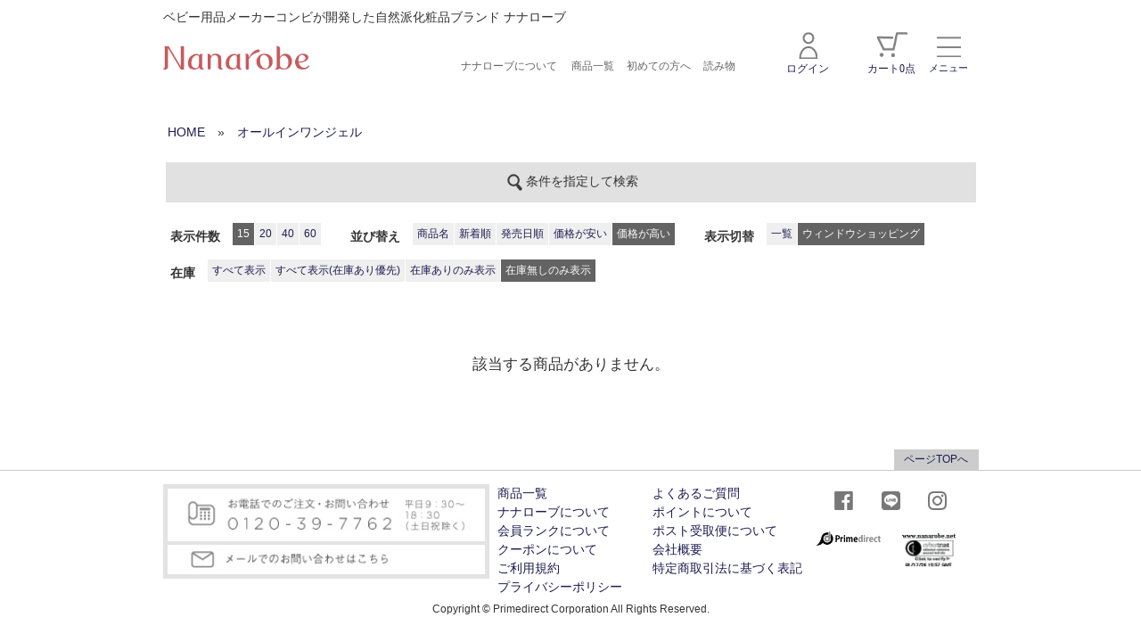

--- FILE ---
content_type: text/html; charset=utf-8
request_url: https://www.nanarobe.net/Form/Product/ProductList.aspx?shop=0&cat=100&pid=&vid=&udns=3&swrd=&img=2&sort=13&cicon=&min=&max=&dpcnt=15&pno=1&dosp=
body_size: 19549
content:

<?xml version="1.0" encoding="UTF-8"?>
<!DOCTYPE html>
<html xmlns="http://www.w3.org/1999/xhtml" xml:lang="ja" lang="ja">
<head id="ctl00_Head1"><meta http-equiv="Content-Type" content="text/html; charset=UTF-8" /><title>
	商品一覧｜オールインワンジェル｜自然化粧品NANAROBE（ナナローブ）｜公式サイト
</title><meta http-equiv="Content-Script-Type" content="text/javascript" /><link id="ctl00_lCommonCss" rel="stylesheet" type="text/css" media="screen,print" href="/Css/common.css" /><link id="ctl00_lPrintCss" rel="stylesheet" type="text/css" media="print" href="/Css/imports/print.css" /><link id="ctl00_lTooltipCss" rel="stylesheet" type="text/css" media="all" href="/Css/tooltip.css" />

<!--
<script id="__qonsent_cmp__" src="//cmp.datasign.co/0162aff2f9/cmp.js" async></script>-->
	

<script type="text/javascript" charset="Shift_JIS" src="/Js/w2.js?20150225"></script>
<script type="text/javascript" charset="Shift_JIS" src="/Js/w2.textboxevents.js"></script>

<script type="text/javascript" charset="Shift_JIS" src="/Js/jquery-1.11.1.min.js"></script>

<script type="text/javascript" charset="Shift_JIS" src="/Js/AC_ActiveX.js"></script>
<script type="text/javascript" charset="Shift_JIS" src="/Js/AC_RunActiveContent.js"></script>


<script type="text/javascript" charset="UTF-8" src="/Js/ClientValidateScript.aspx"></script>

<script type="text/javascript" charset="UTF-8" src="/Js/jquery.bxslider.min.js"></script>
<script type="text/javascript" charset="UTF-8" src="/Js/jquery.biggerlink.min.js"></script>
<script type="text/javascript" charset="UTF-8" src="/Js/jquery.heightLine.js"></script>
<script type="text/javascript" charset="UTF-8" src="/Js/jquery.mousewheel.js"></script>
<script type="text/javascript" charset="UTF-8" src="/Js/jquery.jscrollpane.min.js"></script>
<script type="text/javascript" charset="UTF-8" src="/Js/jquery.ah-placeholder.js"></script>
<script type="text/javascript" charset="UTF-8" src="/Js/function.js"></script>
        
<!-- combi追加 file -->
<link href="https://maxcdn.bootstrapcdn.com/font-awesome/4.7.0/css/font-awesome.min.css" rel="stylesheet">
<script type="text/javascript" charset="UTF-8" src="/Js/accordion.js"></script>
<script type="text/javascript" charset="UTF-8" src="/Js/tab.js"></script>
<script type="text/javascript" charset="UTF-8" src="/Js/fadein.js"></script>

<script type="text/javascript" src="//f1.zenclerk.com/publish/nanarobe.js"></script>


<script type="text/javascript">
  (function () {
    var tagjs = document.createElement("script");
    var s = document.getElementsByTagName("script")[0];
    tagjs.async = true;
    tagjs.src = "//s.yjtag.jp/tag.js#site=SRDXHjU&referrer=" + encodeURIComponent(document.location.href) + "";
    s.parentNode.insertBefore(tagjs, s);
  }());
</script>
<noscript>
  <iframe src="//b.yjtag.jp/iframe?c=SRDXHjU" width="1" height="1" frameborder="0" scrolling="no" marginheight="0" marginwidth="0"></iframe>
</noscript>
    
<!-- bxSlider Javascript file -->
<script type="text/javascript" charset="UTF-8" src="/Js/jquery.bxslider/jquery.bxslider.min.js"></script>
<!-- bxSlider CSS file -->
<link rel="stylesheet" href="/Js/jquery.bxslider/jquery.bxslider.css" type="text/css" media="screen" />
<script type="text/javascript">
$(document).ready(function(){
  $('.bxslider').bxSlider({
      auto: true,
      speed: 2000
  });
});
</script>



<!-- FS-YTM /combi20210707-->
<script type="text/javascript">
  (function () {
    var tagjs = document.createElement("script");
    var s = document.getElementsByTagName("script")[0];
    tagjs.async = true;
    tagjs.src = "//s.yjtag.jp/tag.js#site=Ug1p2TL";
    s.parentNode.insertBefore(tagjs, s);
  }());
</script>
<noscript>
  <iframe src="//b.yjtag.jp/iframe?c=Ug1p2TL" width="1" height="1" frameborder="0" scrolling="no" marginheight="0" marginwidth="0"></iframe>
</noscript>
<!-- End FS-YTM /combi20210707-->

<!-- U-KOMI / Combi20210712-->
<script type="text/javascript">
(function u(){var u=document.createElement("script");u.type="text/javascript",u.async=true,u.src="//api.u-komi.com/45306eea450b696a005e9105d9e0f52d7a9c85833629c0766dadc1b774a77620/widget.js";var k=document.getElementsByTagName("script")[0];k.parentNode.insertBefore(u,k)})();
</script>
<!-- End U-KOMI-->

<!-- Google Tag Manager -->
<script>(function(w,d,s,l,i){w[l]=w[l]||[];w[l].push({'gtm.start':
new Date().getTime(),event:'gtm.js'});var f=d.getElementsByTagName(s)[0],
j=d.createElement(s),dl=l!='dataLayer'?'&l='+l:'';j.async=true;j.src=
'https://www.googletagmanager.com/gtm.js?id='+i+dl;f.parentNode.insertBefore(j,f);
})(window,document,'script','dataLayer','GTM-NNVMLSC');</script>
<!-- End Google Tag Manager -->

<!-- Google Tag Manager (noscript) -->
<noscript><iframe src="https://www.googletagmanager.com/ns.html?id=GTM-NNVMLSC"
height="0" width="0" style="display:none;visibility:hidden"></iframe></noscript>
<!-- End Google Tag Manager (noscript) -->



<script type="text/javascript">
<!--
	// ページロード処理
	function pageLoad(sender, args) {
		// ページロード共通処理
		pageLoad_common();

		// body側のpageLoad実行
		if (typeof bodyPageLoad == "function") bodyPageLoad();
	}
//-->
</script>



<meta name="keywords" content="オールインワンジェル,ナナローブ,コロカリア,コンビ,自然化粧品,アレルギーフリー,食由来,プライムダイレクト,ツバメの巣" />
<meta name="description" content="忙しいママのための時短ケア、ナナローブオールインワンジェルの商品一覧。自然化粧品NANAROBE（ナナローブ）は日本初「ツバメの巣」美容成分配合コロカリア(R)をはじめとする食由来原料スキンケア・ブランド。ナナローブは「忙しくても、いくつになっても、キレイなママ」を応援する食由来原料のスキンケア・ブランドで安全性と信頼にこだわった自然化粧品です。" />
<link href="/Css/product.css" rel="stylesheet" type="text/css" media="all" />





<script type="text/javascript">
<!--
	var site_path_root = '/';
//-->
</script>
<script type="text/javascript" charset="Shift_JIS" src="/Js/ThickBox/thickbox.js"></script>

<link id="lThickBoxCss" rel="stylesheet" href="/Js/ThickBox/thickbox.css" type="text/css" media="all" />
</head>
<body onload="">
<form name="aspnetForm" method="post" action="/Form/Product/ProductList.aspx?shop=0&amp;cat=100&amp;pid=&amp;vid=&amp;udns=3&amp;swrd=&amp;img=2&amp;sort=13&amp;cicon=&amp;min=&amp;max=&amp;dpcnt=15&amp;pno=1&amp;dosp=" id="aspnetForm" onsubmit="return (document.getElementById(&#39;__EVENTVALIDATION&#39;) != null);" onkeypress="return ((event.keyCode != 13) || (window.event.srcElement.type != &#39;text&#39;));">
<div>
<input type="hidden" name="__EVENTTARGET" id="__EVENTTARGET" value="" />
<input type="hidden" name="__EVENTARGUMENT" id="__EVENTARGUMENT" value="" />
<input type="hidden" name="__VIEWSTATE" id="__VIEWSTATE" value="/[base64]/////[base64]/P///[base64]////8////BggAAAADcGlkBgkAAAAAAfb////8////BgsAAAADdmlkCQkAAAAB8/////z///8GDgAAAANwbm8GDwAAAAExAfD////8////BhEAAAADY2F0BhIAAAADMTAwAe3////8////BhQAAAAEc3dyZAkJAAAAAer////8////BhcAAAADaW1nBhgAAAABMgHn/////P///wYaAAAABHNvcnQGGwAAAAIxMwHk/////P///wYdAAAABWNpY29uCQkAAAAB4f////z///8GIAAAAANtaW4JCQAAAAHe/////P///wYjAAAAA21heAkJAAAAAdv////8////BiYAAAAFZHBjbnQGJwAAAAIxNQHY/////P///wYpAAAABHVkbnMGKgAAAAEzAdX////8////BiwAAAAEZG9zcAkJAAAAAdL////8////[base64]/[base64]////[base64]////[base64]////z///8GCAAAAANwaWQGCQAAAAAB9v////z///8GCwAAAAN2aWQJCQAAAAHz/////P///wYOAAAAA3BubwYPAAAAATEB8P////z///8GEQAAAANjYXQGEgAAAAMxMDAB7f////z///8GFAAAAARzd3JkCQkAAAAB6v////z///8GFwAAAANpbWcGGAAAAAEyAef////8////BhoAAAAEc29ydAYbAAAAAjEzAeT////8////Bh0AAAAFY2ljb24JCQAAAAHh/////P///wYgAAAAA21pbgkJAAAAAd7////8////BiMAAAADbWF4CQkAAAAB2/////z///8GJgAAAAVkcGNudAYnAAAAAjE1Adj////8////BikAAAAEdWRucwYqAAAAATMB1f////z///8GLAAAAARkb3NwCQkAAAAB0v////z///8GLwAAAApicmFuZF9uYW1lCgsfDgIBHhBVbmRpc3BsYXlOb3N0b2NrBQEzHwECDx8KZR8GBQEyHwVlHwsFAzEwMB8JZWQWAgIBD2QWAmYPZBYCAgIPZBYCZg9kFgJmD2QWAmYPZBYCZg8WAh4LXyFJdGVtQ291bnQC/////[base64]/[base64]/[base64]/[base64]/[base64]/kvqHmoLzjgYzlronjgYRkAgMPFgIfIGgWAmYPFQEP5L6h5qC844GM5a6J44GEZAIFD2QWBAIBDxYCHyBoFgJmDxUCrAEvRm9ybS9Qcm9kdWN0L1Byb2R1Y3RMaXN0LmFzcHg/[base64]////8PHyBoZAIHDxYCHxRmZAIIDxUBAGQCCQ9kFgJmDxUBJ+ipsuW9k+OBmeOCi+WVhuWTgeOBjOOBguOCiuOBvuOBm+OCk+OAgmQCCg9kFgJmDxYCHxQC/////w9kAgMPZBYCZg9kFgRmDxYCHyBnZAIBDxYCHyBnZGQWc7qJEeEMWcoZxg9oPFrOFMUZ9HFr1bSmFHQrIo6Cow==" />
</div>

<script type="text/javascript">
//<![CDATA[
var theForm = document.forms['aspnetForm'];
if (!theForm) {
    theForm = document.aspnetForm;
}
function __doPostBack(eventTarget, eventArgument) {
    if (!theForm.onsubmit || (theForm.onsubmit() != false)) {
        theForm.__EVENTTARGET.value = eventTarget;
        theForm.__EVENTARGUMENT.value = eventArgument;
        theForm.submit();
    }
}
//]]>
</script>


<script src="/WebResource.axd?d=sGs2RqoEiV-15OMa3PRFAqd53g-hcGezwEEB3xGEXgaEj9FZrbEg2C2jFuiW97H0-7-XwQwGJOcerPr-tBfmx3g91QQlWIFdat3-NFFdfGw1&amp;t=638628531619783110" type="text/javascript"></script>


<script src="/ScriptResource.axd?d=QIh-UxqHOPY-vTmLsFQ6rfGEZ05TAEkv5ls9CFjyLIg_N_ftH1HJdRmCnyee_LDwFy2T_tWa47RN1Z2hl3Uih9DBBkklLTtqorX0AYZYuooZ8zoE353H-Xu_PyMzBkzejeG2FmP7VxP4Jt1pbFIxBC8pw3Q5nxsjwvHFZNQa-qg1&amp;t=2a9d95e3" type="text/javascript"></script>
<script src="/ScriptResource.axd?d=Cc4Qg7twZPYIBwhlRlpesh0P1bPAp_kU7YzTzNfcAFDaCeFJGyzqnknGzTr3c6cs0wKCoOfrRmuMEVLBR2Yh604DjZtQwt3Jr4kjS42vSOHkxr-t7L6-ZionqMnZ14ARqdYUH6FVrDtYavv1vnVE-NvYckUnV_i-YQHmPtNKO6dnz3c2VWnxp_r9OLG2LHc-0&amp;t=2a9d95e3" type="text/javascript"></script>
<div>

<input type="hidden" name="__VIEWSTATEGENERATOR" id="__VIEWSTATEGENERATOR" value="336F6414" />
<input type="hidden" name="__EVENTVALIDATION" id="__EVENTVALIDATION" value="/wEdAA+5k2mUvsIQwzqG+TlLAhK4J85AwcawoJZUJxx8UwuklnnvFGiU+syp5mGAttmT3DmwPYPDYj1g45EMDlp/O8v44BMriiyR3uW8UyPQjUQ53wBgjbl64U7mAVpFPkdJAZ9NzSsVfcd4xS1BY54a17OOJ9b0c9WAYLveGykOu1jeFyCj6biAbd6mSrvBaTnHSQOY4WuKMHCVT8cJIFiG6FPeId4/KoKARbi/+RO5CETn1Xd3gcxKuSFskcqY7VNcbc4QevOzegZSeySkjhhvAzFep2ayl2ZwR6ZQx8EGJGt1TzgTP4Ii0U0vSR+U5SWJIUvyDt+HjJ1I9TwVriZlFy/Q8WIY9NMJWL6eVu6inQ4PFA==" />
</div>

<script type="text/javascript">
<!--
	// クリックジャック攻撃対策
	CheckClickJack('/Form/Blank.aspx');
//-->
</script>


<script type="text/javascript">
//<![CDATA[
Sys.WebForms.PageRequestManager._initialize('ctl00$smScriptManager', 'aspnetForm', ['tctl00$BodyHeaderMain$UpdatePanel1','','tctl00$BodyHeaderMain$upUpdatePanel2','','tctl00$BodyHeaderMain$BodyMiniCart$upMiniCart','','tctl00$ContentPlaceHolder1$ctl02$UpdatePanel1','','tctl00$ContentPlaceHolder1$ctl04',''], [], [], 90, 'ctl00');
//]]>
</script>



<div id="Header">
<div id="ctl00_BodyHeaderMain_UpdatePanel1">


</div>


<link rel="shortcut icon" href="/favicon.ico" />

<div id="ctl00_BodyHeaderMain_upUpdatePanel2">

	

<!-- CrocoCRM -->
<script>
  (function () {
    var b = document.createElement("script"), c = document.getElementsByTagName("script")[0];
    b.async = !0;
    b.src = "https://crocoworld.jp/3152401906/onetime/lp/async_croco.js";
    c.parentNode.insertBefore(b, c);
  }());
</script>
    
<div id="Head">
	<div class="inner clearFix">
			<h1 class="hannari">ベビー用品メーカーコンビが開発した自然派化粧品ブランド ナナローブ
				&nbsp;&nbsp;&nbsp;&nbsp;&nbsp;&nbsp;
				<!--【<a href="/Moon">メンズスキンケアはこちら&nbsp;>>></a>】-->
		</h1>
        <div id="LogoMain">
			<a href="http://www.nanarobe.net/"><img src="/Contents/ImagesPkg/logo.png" alt="ナナローブ" class="contImage"></a>
		</div>

		<div id="HeadRight" class="clearfix">
		<!--div id="HeadSearch" class="clearfix">
			<div class="wrapSearch" style="display:none">
				<div class="textBox">
					<input name="ctl00$BodyHeaderMain$tbSearchWord" type="text" maxlength="250" id="ctl00_BodyHeaderMain_tbSearchWord" onkeypress="if (event.keyCode==13){__doPostBack(&#39;ctl00$BodyHeaderMain$lbSearch&#39;,&#39;&#39;); return false;}" placeholder="何をお探しですか？" />
				</div>
				<div class="btnSearch">
					<a id="ctl00_BodyHeaderMain_lbSearch" href="javascript:__doPostBack(&#39;ctl00$BodyHeaderMain$lbSearch&#39;,&#39;&#39;)">
					<img src="/Contents/ImagesPkg/icn_search.gif" />
					</a>
				</div>
			</div>
			<p class="advanceSearch" style="display:none"><a href="/Page/AdvancedSearch.aspx">詳しく検索</a></p>
		</div-->

<div id="HeadGlobalNavi">
	<ul>
	<li class="onMenu yugo"><a href="/Page/nanarobe.aspx">ナナローブについて</a></li><!--	
-->

       <li id="ProductMenu" class="hoverMenu onMenu">
			<a href="javascript:void(0);">商品一覧</a>
			<div class="menu clearFix">
				<div class="hm_Pbox yugo">
                    <dl>
                    <dt><a href="/Form/Product/ProductList.aspx?shop=0&amp;cat=&amp;pid=&amp;vid=&amp;img=2&amp;swrd=&amp;pno=1&amp;sort=04&amp;cicon=&amp;min=&amp;max=&amp;udns=0&amp;dosp=">すべての商品を見る</a></dt>
						<dd>&nbsp;</dd>
                     <!--<dt><a href="/Moon/index.aspx">メンズスキンケアシリーズ&nbsp;☞<br><img src="/Moon/assets/img/brand.png" alt="ナナローブムーン" width="90%"></a></dt>-->
                   </dl>
                </div>
                
  				<div class="hm_Pbox yugo">
                    <dl>
                    <dt><a href="/Form/Product/ProductList.aspx?shop=0&amp;cat=100&amp;pid=&amp;vid=&amp;sort=04&amp;cicon=&amp;img=2&amp;dpcnt=15&amp;dosp=&amp;swrd=&amp;min=&amp;max=&amp;udns=0&amp;pswflg=1">オールインワンジェル </a></dt>
                    <dd><i class="fa fa-angle-right" aria-hidden="true"></i>&nbsp;<a href="/Form/Product/ProductList.aspx?shop=0&amp;cat=100001&amp;pid=&amp;vid=&amp;img=2&amp;swrd=&amp;pno=1&amp;sort=04&amp;cicon=&amp;min=&amp;max=&amp;dpcnt=15&amp;udns=0&amp;dosp=">極み</a></dd>
                    <dd><i class="fa fa-angle-right" aria-hidden="true"></i>&nbsp;<a href="/Form/Product/ProductList.aspx?shop=0&amp;cat=100002&amp;pid=&amp;vid=&amp;img=2&amp;swrd=&amp;pno=1&amp;sort=04&amp;cicon=&amp;min=&amp;max=&amp;dpcnt=15&amp;udns=0&amp;dosp=">プレミアムリフト</a></dd>
                    <dd><i class="fa fa-angle-right" aria-hidden="true"></i>&nbsp;<a href="/Form/Product/ProductList.aspx?shop=0&amp;cat=100003&amp;pid=&amp;vid=&amp;img=2&amp;swrd=&amp;pno=1&amp;sort=04&amp;cicon=&amp;min=&amp;max=&amp;dpcnt=15&amp;udns=0&amp;dosp=">美白</a></dd>
                    <dd><i class="fa fa-angle-right" aria-hidden="true"></i>&nbsp;<a href="/Form/Product/ProductList.aspx?shop=0&amp;cat=100004&amp;pid=&amp;vid=&amp;img=2&amp;swrd=&amp;pno=1&amp;sort=04&amp;cicon=&amp;min=&amp;max=&amp;dpcnt=15&amp;udns=0&amp;dosp=">敏感肌</a></dd>
                    </dl>
                </div>
                
                <div class="hm_Pbox yugo">
                    <dl>
                    <dt><a href="/Form/Product/ProductList.aspx?shop=0&amp;cat=200&amp;pid=&amp;vid=&amp;sort=04&amp;cicon=&amp;img=2&amp;dpcnt=15&amp;dosp=&amp;swrd=&amp;min=&amp;max=&amp;udns=0&amp;pswflg=1">ベースメイク／ポイントメイク </a></dt>
                    <dd><i class="fa fa-angle-right" aria-hidden="true"></i>&nbsp;<a href="/Form/Product/ProductList.aspx?shop=0&amp;cat=200001&amp;pid=&amp;vid=&amp;img=2&amp;swrd=&amp;pno=1&amp;sort=04&amp;cicon=&amp;min=&amp;max=&amp;dpcnt=15&amp;udns=0&amp;dosp=">BBクリーム</a></dd>
                    <dd><i class="fa fa-angle-right" aria-hidden="true"></i>&nbsp;<a href="/Form/Product/ProductList.aspx?shop=0&amp;cat=200002&amp;pid=&amp;vid=&amp;img=2&amp;swrd=&amp;pno=1&amp;sort=04&amp;cicon=&amp;min=&amp;max=&amp;dpcnt=15&amp;udns=0&amp;dosp=">CCクリーム</a></dd>
                    <!--<dd><i class="fa fa-angle-right" aria-hidden="true"></i>&nbsp;<a href="/Form/Product/ProductList.aspx?shop=0&amp;cat=200003&amp;pid=&amp;vid=&amp;img=2&amp;swrd=&amp;pno=1&amp;sort=04&amp;cicon=&amp;min=&amp;max=&amp;dpcnt=15&amp;udns=0&amp;dosp=">ファンデーション</a></dd>
                    <dd><i class="fa fa-angle-right" aria-hidden="true"></i>&nbsp;<a href="/Form/Product/ProductList.aspx?shop=0&amp;cat=200004&amp;pid=&amp;vid=&amp;img=2&amp;swrd=&amp;pno=1&amp;sort=04&amp;cicon=&amp;min=&amp;max=&amp;dpcnt=15&amp;udns=0&amp;dosp=">アイライナー</a></dd>    -->   
                    </dl>
                </div>
                
                <div class="hm_Pbox yugo">
                    <dl>
                    <dt><a href="/Form/Product/ProductList.aspx?shop=0&amp;cat=300&amp;pid=&amp;vid=&amp;sort=04&amp;cicon=&amp;img=2&amp;dpcnt=15&amp;dosp=&amp;swrd=&amp;min=&amp;max=&amp;udns=0&amp;pswflg=1">クレンジング／化粧水／他 </a></dt>
                    <dd><i class="fa fa-angle-right" aria-hidden="true"></i>&nbsp;<a href="/Form/Product/ProductList.aspx?shop=0&amp;cat=300001&amp;pid=&amp;vid=&amp;img=2&amp;swrd=&amp;pno=1&amp;sort=04&amp;cicon=&amp;min=&amp;max=&amp;dpcnt=15&amp;udns=0&amp;dosp=">クレンジング</a></dd>
                    <dd><i class="fa fa-angle-right" aria-hidden="true"></i>&nbsp;<a href="/Form/Product/ProductList.aspx?shop=0&amp;cat=300002&amp;pid=&amp;vid=&amp;img=2&amp;swrd=&amp;pno=1&amp;sort=04&amp;cicon=&amp;min=&amp;max=&amp;dpcnt=15&amp;udns=0&amp;dosp=">化粧水</a></dd>
                    <!--<dd><i class="fa fa-angle-right" aria-hidden="true"></i>&nbsp;<a href="/Form/Product/ProductList.aspx?shop=0&amp;cat=300003&amp;pid=&amp;vid=&amp;img=2&amp;swrd=&amp;pno=1&amp;sort=04&amp;cicon=&amp;min=&amp;max=&amp;dpcnt=15&amp;udns=0&amp;dosp=">エッセンスミスト</a></dd>-->
                    <!--<dd><i class="fa fa-angle-right" aria-hidden="true"></i>&nbsp;<a href="/Form/Product/ProductList.aspx?shop=0&amp;cat=300004&amp;pid=&amp;vid=&amp;img=2&amp;swrd=&amp;pno=1&amp;sort=04&amp;cicon=&amp;min=&amp;max=&amp;dpcnt=15&amp;udns=0&amp;dosp=">入浴剤</a></dd>-->
                    </dl>
                </div>
                
                <div class="hm_Pbox yugo">
                    <dl>
                    <dt><a href="/Form/Product/ProductList.aspx?shop=0&amp;cat=400&amp;pid=&amp;vid=&amp;sort=04&amp;cicon=&amp;img=2&amp;dpcnt=15&amp;dosp=&amp;swrd=&amp;min=&amp;max=&amp;udns=0&amp;pswflg=1">スペシャルケア</a></dt>
                    <!-- <dd><i class="fa fa-angle-right" aria-hidden="true"></i>&nbsp;<a href="/Form/Product/ProductList.aspx?shop=0&amp;cat=400001&amp;pid=&amp;vid=&amp;img=2&amp;swrd=&amp;pno=1&amp;sort=04&amp;cicon=&amp;min=&amp;max=&amp;dpcnt=15&amp;udns=0&amp;dosp=">ナイトクリーム</a></dd>-->
                    <dd><i class="fa fa-angle-right" aria-hidden="true"></i>&nbsp;<a href="/Form/Product/ProductDetail.aspx?shop=0&amp;pid=11912100">ハンドクリーム</a></dd>
                    <!--<dd><i class="fa fa-angle-right" aria-hidden="true"></i>&nbsp;<a href="/Form/Product/ProductList.aspx?shop=0&amp;cat=400002&amp;pid=&amp;vid=&amp;img=2&amp;swrd=&amp;pno=1&amp;sort=04&amp;cicon=&amp;min=&amp;max=&amp;dpcnt=15&amp;udns=0&amp;dosp=">プレエッセンス</a></dd> -->
                    <!--<dd><i class="fa fa-angle-right" aria-hidden="true"></i>&nbsp;<a href="/Form/Product/ProductList.aspx?shop=0&amp;cat=400003&amp;pid=&amp;vid=&amp;img=2&amp;swrd=&amp;pno=1&amp;sort=04&amp;cicon=&amp;min=&amp;max=&amp;dpcnt=15&amp;udns=0&amp;dosp=">アイクリーム</a></dd>-->
                    <dd><i class="fa fa-angle-right" aria-hidden="true"></i>&nbsp;<a href="/Form/Product/ProductList.aspx?shop=0&amp;cat=400005&amp;pid=&amp;vid=&amp;img=2&amp;swrd=&amp;pno=1&amp;sort=04&amp;cicon=&amp;min=&amp;max=&amp;dpcnt=15&amp;udns=0&amp;dosp=">ボディミルク</a></dd>
                    </dl>
                </div>
                
			</div>
        </li><!--

	--><li class="onMenu yugo"><a href="/Page/sample.aspx">初めての方へ</a></li><!--
	--><li class="onMenu yugo"><a href="/Default.aspx#yomimono">読み物</a></li>
	</ul>
</div>
            
		<div id="HeadMembers" class="hoverMenu yugo">
			
				<a href="https://www.nanarobe.net/Form/Login.aspx?nurl=%2fForm%2fProduct%2fProductList.aspx%3fshop%3d0%26cat%3d100%26pid%3d%26vid%3d%26udns%3d3%26swrd%3d%26img%3d2%26sort%3d13%26cicon%3d%26min%3d%26max%3d%26dpcnt%3d15%26pno%3d1%26dosp%3d" class="line2"><img src="/Contents/ImagesPkg/login.png" alt="ログイン" class="header_icon"><br />ログイン</a>
	    
			<div class="menu clearFix yugo">
        
				<!--ul>
					<li><a href="https://www.nanarobe.net/Form/User/UserRegistRegulation.aspx">会員登録はこちら</a></li>
				</ul-->
        
				<ul class="yugo">
					<li><a href="https://www.nanarobe.net/Form/User/MyPage.aspx">マイページトップ</a></li>
					<li><a href="/Form/OrderHistory/OrderHistoryList.aspx">注文履歴・発送状況</a>
					<li>
					<li><a href="/Form/Product/FavoriteList.aspx">お気に入りリスト</a></li>
					<li><a href="/Form/User/UserModifyInput.aspx">登録情報変更</a></li>
					<li><a href="/Form/User/UserPointHistoryList.aspx">ポイント履歴一覧</a></li>

					<!--li><a href="/Form/User/MailMagazineRegistInput.aspx">メールマガジン登録・解除</a></li-->
					<li><a href="https://www.nanarobe.net/Form/User/MailMagazineCancelInput.aspx">メールマガジン解除</a></li>
					
				</ul>
			</div>
		</div>

		<div id="HeadCartView" class="hoverMenu">
			<a href="/Form/Order/CartList.aspx">
				<img src="/Contents/ImagesPkg/cart.png" alt="" class="cart_icon"><br>
                <span class="yugo">カート0点</span>
                <!-- <br />&yen;0 -->
			</a>
			<div class="menu clearFix">
				<div id="ctl00_BodyHeaderMain_BodyMiniCart_upMiniCart">






		<div id="ctl00_BodyHeaderMain_BodyMiniCart_divMiniCartEmpty" class="dvMiniCart">
	<h3>ショッピングカート</h3>
	<div class="inner">
		<ul><li class="vacant">カートに商品がありません。</li></ul>
	</div>
</div>



</div>



			</div>
		</div>

		<div id="HeadUserNav" class="hoverMenu">
			<a href="javascript:void(0);"><img src="/Contents/ImagesPkg/menu.png" class="menu_img" /><br><span class="menu_txt yugo">メニュー</span></a>
			<div class="menu clearFix yugo">
				<h3>ヘルプ</h3>
				<ul>
				<li><a href="/Page/guide1.aspx">ご利用ガイド</a></li>
				<li><a href="https://www.nanarobe.net/Page/kiyaku.aspx">ご利用規約</a></li>
				<li><a href="https://www.nanarobe.net/Page/privacypolcy.aspx">プライバシーポリシー</a></li>
				<li><a href="https://www.nanarobe.net/Form/Inquiry/InquiryInput.aspx">お問い合わせ</a></li>
                </ul>
			</div>
		</div>

		</div>
	</div>
</div>


</div>



</div><!--Header-->


<div id="Wrap">
<div class="wrapBottom">
<div class="wrapTop">
	
	<div id="Contents">
		
		
<script type="text/javascript">

	function bodyPageLoad() {
		if (Sys.WebForms == null) return;
		var isAsyncPostback = Sys.WebForms.PageRequestManager.getInstance().get_isInAsyncPostBack();
		if (isAsyncPostback) {
			$(function () {
				$('#HeadGlobalNavi ul > li.onMenu').hover(
					function () {
						$(".HeadGNaviList:not(:animated)", this).slideDown("fast");
						$(this).addClass('active');
					},
				function () {
					$(".HeadGNaviList", this).slideUp("fast");
					$(this).removeClass('active');
				});
				$('#HeadRight .hoverMenu').hover(
				function () {
					$(this).children('.menu').stop().slideDown("fast");
				},
				function () {
					$(this).children('.menu').stop().slideUp("fast");
				});
			});

		}
	}

	$(function () {

		$(".dvProductAdvancedSearch h3").on("click", function () {
			$(".toogle").slideToggle('slow');
		});

		// 商品一覧:詳細検索
		function getUrlVars() {
			var vars = [], hash;
			var hashes = window.location.href.slice(window.location.href.indexOf('?') + 1).split('&');
			for (var i = 0; i < hashes.length; i++) {
				hash = hashes[i].split('=');
				vars.push(hash[0]);
				vars[hash[0]] = hash[1];
			}
			return vars;
		}

		//ソート
		$(".btn-sort-search").click(function () {

			//キーワード
			if (getUrlVars()["swrd"] != undefined) {
				if ($(".sort-word input").val() != "") {
					var $swrd = "&swrd=" + $(".sort-word input").val();
				} else {
					var $swrd = "&swrd=";
				}
			} else {
				if ($(".sort-word input").val()) {
					var $swrd = "&swrd=" + $(".sort-word input").val();
				} else {
					var $swrd = "";
				}
			}
			//カテゴリ
			if (getUrlVars()["cat"] != undefined) {
				if ($(".sort-category select").val() != "") {
					var $cat = "&cat=" + $(".sort-category select").val();
				} else {
					var $cat = "&cat=";
				}
			} else {
				if ($(".sort-category select").val()) {
					var $cat = "&cat=" + $(".sort-category select").val();
				} else {
					var $cat = "";
				}
			}
			//価格帯
			if (getUrlVars()["price"] != undefined) {
				if ($("input[name='price']:checked").val() != "") {
					var price = $("input[name='price']:checked").val();
					priceValue = price.split(",");
					min = priceValue[0];
					max = priceValue[1];
					var $min = "&min=" + min;
					var $max = "&max=" + max;
				} else {
					var $min = "&min=";
					var $max = "&max=";
				}
			} else {
				if ($("input[name='price']:checked").val()) {
					var price = $("input[name='price']:checked").val();
					priceValue = price.split(",");
					min = priceValue[0];
					max = priceValue[1];
					var $min = "&min=" + min;
					var $max = "&max=" + max;
				} else {
					var $min = "";
					var $max = "";
				}
			}
			//表示件数
			if (getUrlVars()["dpcnt"] != undefined) {
				if ($("input[name='dpcnt']:checked").val() != "") {
					var $dpcnt = "&dpcnt=" + $("input[name='dpcnt']:checked").val();
				} else {
					var $dpcnt = "&dpcnt=";
				}
			} else {
				if ($("input[name='dpcnt']:checked").val()) {
					var $dpcnt = "&dpcnt=" + $("input[name='dpcnt']:checked").val();
				} else {
					var $dpcnt = "";
				}
			}
			//表示順
			if (getUrlVars()["sort"] != undefined) {
				if ($("input[name='sort']:checked").val() != "") {
					var $sort = "&sort=" + $("input[name='sort']:checked").val();
				} else {
					var $sort = "&sort=";
				}
			} else {
				if ($("input[name='sort']:checked").val()) {
					var $sort = "&sort=" + $("input[name='sort']:checked").val();
				} else {
					var $sort = "";
				}
			}
			//在庫
			if (getUrlVars()["udns"] != undefined) {
				if ($("input[name='udns']:checked").val() != "") {
					var $udns = "&udns=" + $("input[name='udns']:checked").val();
				} else {
					var $udns = "&udns=";
				}
			} else {
				if ($("input[name='udns']:checked").val()) {
					var $udns = "&udns=" + $("input[name='udns']:checked").val();
				} else {
					var $udns = "";
				}
			}

			//指定したURLにジャンプ
			location.href = "/Form/Product/ProductList.aspx?shop=0" + $cat + $swrd + $min + $max + $dpcnt + $sort + $udns;
		});

	});

	function enterSearch() {
		//EnterキーならSubmit
		if (window.event.keyCode == 13) document.formname.submit();
	}

</script>

<table id="tblLayout" class="tblLayout_ProductList">
<tr>
<td>
<div id="divTopArea">


</div>

<div id="primary">

<!--▽ 上部カテゴリリンク ▽-->
<div id="breadcrumb">
<ul><li><a href="http://www.nanarobe.net/">HOME</a></li>

	<li>
		<span>&raquo;</span>
			<a href='/Form/Product/ProductList.aspx?shop=0&amp;cat=100&amp;pid=&amp;vid=&amp;sort=04&amp;cicon=&amp;img=2&amp;dpcnt=15&amp;dosp=&amp;swrd=&amp;min=&amp;max=&amp;udns=0&amp;pswflg=1'>
				オールインワンジェル</a>
	</li>
</ul>

</div>
<!--△ 上部カテゴリリンク △-->

<!--▽ カテゴリHTML領域 ▽-->
<div id="ctl00_ContentPlaceHolder1_ctl01_divCategoryHtml"><!--
<h1>Default.html�ł��B</h1>
-->
</div>
<!--△ カテゴリHTML領域 △-->

<div id="ctl00_ContentPlaceHolder1_ctl02_UpdatePanel1">


</div>

<div id="ctl00_ContentPlaceHolder1_ctl02_dvProductAdvancedSearch" class="dvProductAdvancedSearch">
<div class="title"><h3><img src="/Contents/ImagesPkg/icn_advanceSearch.png">条件を指定して検索</h3></div>
<div class="toogle">
<table>
<tbody>
<tr>
	<th>フリーワード</th>
	<td class="sort-word">
		<input name="ctl00$ContentPlaceHolder1$ctl02$tbSearchWord" type="search" maxlength="250" id="ctl00_ContentPlaceHolder1_ctl02_tbSearchWord" placeholder="検索キーワード" onkeypress="if (event.keyCode==13){__doPostBack(&#39;ctl00$ContentPlaceHolder1$ctl02$lbSearch&#39;,&#39;&#39;); return false;}" />
	</td>
	<th>カテゴリー</th>
	<td class="sort-category">
		<select name="ctl00$ContentPlaceHolder1$ctl02$ddlCategories" id="ctl00_ContentPlaceHolder1_ctl02_ddlCategories">
	<option value="">すべてのカテゴリ</option>
	<option selected="selected" value="100">オールインワンジェル</option>
	<option value="200">ベースメイク／ポイントメイク</option>
	<option value="300">クレンジング／化粧水／他</option>
	<option value="400">スペシャルケア</option>
	<option value="500">その他</option>
	<option value="700">美白ケア（シミ・そばかす）</option>
	<option value="800">保湿（乾燥・小じわ）</option>
	<option value="900">整肌ケア（毛穴・ニキビ）</option>

</select>
	</td>
</tr>
<tr>
	<th>価格帯</th>
	<td colspan="3">
		<ul class="sort-price">
		<li><input id="discount1" type="radio" name="price" value="," checked /><label for="discount1">指定なし</label></li>
		<li><input id="discount2" type="radio" name="price" value=",3000"  /><label for="discount2">～ 3,000円</label></li>
		<li><input id="discount3" type="radio" name="price" value="3001,5000"  /><label for="discount3">3,001円 ～ 5,000円</label></li>
		<li><input id="discount4" type="radio" name="price" value="5001,8000"  /><label for="discount4">5,001円 ～ 8,000円</label></li>
		<li><input id="discount5" type="radio" name="price" value="8001,10000"  /><label for="discount5">8,001円 ～ 10,000円</label></li>
		<li><input id="discount6" type="radio" name="price" value="10001,15000"  /><label for="discount6">10,001円 ～ 15,000円</label></li>
		<li><input id="discount7" type="radio" name="price" value="15001,20000"  /><label for="discount7">15,001円 ～ 20,000円</label></li>
		<li><input id="discount8" type="radio" name="price" value="20001,30000"  /><label for="discount8">20,001円 ～ 30,000円</label></li>
		<li><input id="discount9" type="radio" name="price" value="30001,"  /><label for="discount9">30,001円 ～</label></li>
		</ul>
	</td>
</tr>
<tr>
	<th>在庫</th>
	<td colspan="3">
	
	<ul class="horizon">
	<li>
		<input id="udns0" name="udns" type="radio" value="0"  />
		<label for="udns0">すべて表示</label>
	</li>
	<li>
		<input id="udns2" name="udns" type="radio" value="2"  />
		<label for="udns2">すべて表示(在庫あり優先)</label>
	</li>
	<li>
		<input id="udns1" name="udns" type="radio" value="1"  />
		<label for="udns1">在庫あり</label>
	</li>
	<li>
		<input id="udns3" name="udns" type="radio" value="3" checked  />
		<label for="udns3">在庫無し</label>
	</li>
	</ul>
	</td>
</tr>
</tbody>
</table>
<div class="button">
	<a id="ctl00_ContentPlaceHolder1_ctl02_lbSearch" class="btn-sort-search btn btn-mid btn-inverse" href="javascript:__doPostBack(&#39;ctl00$ContentPlaceHolder1$ctl02$lbSearch&#39;,&#39;&#39;)">絞り込む</a>
</div>
</div>
</div>


<!--▽ ソートコントロール ▽-->

<div id="sortBox" class="clearFix">


	<div class="box clearFix">
	<p class="title">表示件数</p>
	<ul class="nav clearFix">
	
		
		
		
		<li class="active">
		15
		</li>
		
		
		<li>
		<a href='/Form/Product/ProductList.aspx?shop=0&amp;cat=100&amp;pid=&amp;vid=&amp;dpcnt=20&amp;swrd=&amp;img=2&amp;sort=13&amp;cicon=&amp;min=&amp;max=&amp;pno=1&amp;udns=3&amp;dosp='>
		20</a>
		</li>
		
		
		
		
		<li>
		<a href='/Form/Product/ProductList.aspx?shop=0&amp;cat=100&amp;pid=&amp;vid=&amp;dpcnt=40&amp;swrd=&amp;img=2&amp;sort=13&amp;cicon=&amp;min=&amp;max=&amp;pno=1&amp;udns=3&amp;dosp='>
		40</a>
		</li>
		
		
		
		
		<li>
		<a href='/Form/Product/ProductList.aspx?shop=0&amp;cat=100&amp;pid=&amp;vid=&amp;dpcnt=60&amp;swrd=&amp;img=2&amp;sort=13&amp;cicon=&amp;min=&amp;max=&amp;pno=1&amp;udns=3&amp;dosp='>
		60</a>
		</li>
		
		
		
	</ul>
	</div>
	



	<div class="box clearFix">
	<p class="title">並び替え</p>
	<ul class="nav clearFix">
	
		
		<li><a href="/Form/Product/ProductList.aspx?shop=0&amp;cat=100&amp;pid=&amp;vid=&amp;sort=04&amp;swrd=&amp;img=2&amp;pno=1&amp;cicon=&amp;min=&amp;max=&amp;dpcnt=15&amp;udns=3&amp;dosp=">商品名</a></li>
		
		
		
		
		<li><a href="/Form/Product/ProductList.aspx?shop=0&amp;cat=100&amp;pid=&amp;vid=&amp;sort=07&amp;swrd=&amp;img=2&amp;pno=1&amp;cicon=&amp;min=&amp;max=&amp;dpcnt=15&amp;udns=3&amp;dosp=">新着順</a></li>
		
		
		
		
		<li><a href="/Form/Product/ProductList.aspx?shop=0&amp;cat=100&amp;pid=&amp;vid=&amp;sort=10&amp;swrd=&amp;img=2&amp;pno=1&amp;cicon=&amp;min=&amp;max=&amp;dpcnt=15&amp;udns=3&amp;dosp=">発売日順</a></li>
		
		
		
		
		<li><a href="/Form/Product/ProductList.aspx?shop=0&amp;cat=100&amp;pid=&amp;vid=&amp;sort=12&amp;swrd=&amp;img=2&amp;pno=1&amp;cicon=&amp;min=&amp;max=&amp;dpcnt=15&amp;udns=3&amp;dosp=">価格が安い</a></li>
		
		
		
		
		
		
		<li class="active">
		価格が高い</li>
		
	</ul>
	</div>
	

<div class="box clearFix">
	<p class="title">表示切替</p>
	<ul class="nav clearFix">
		<li>
		<a href="/Form/Product/ProductList.aspx?shop=0&amp;cat=100&amp;pid=&amp;vid=&amp;img=1&amp;swrd=&amp;pno=1&amp;sort=13&amp;cicon=&amp;min=&amp;max=&amp;dpcnt=15&amp;udns=3&amp;dosp=">一覧</a></li>
		<li class="active">ウィンドウショッピング</li>
	</ul>
</div>


	<div class="box clearFix">
	<p class="title">在庫</p>
	<ul class="nav clearFix">
		<li>
		<a href="/Form/Product/ProductList.aspx?shop=0&amp;cat=100&amp;pid=&amp;vid=&amp;udns=0&amp;swrd=&amp;img=2&amp;sort=13&amp;cicon=&amp;min=&amp;max=&amp;dpcnt=15&amp;pno=1&amp;dosp=">すべて表示</a></li>
		<li>
		<a href="/Form/Product/ProductList.aspx?shop=0&amp;cat=100&amp;pid=&amp;vid=&amp;udns=2&amp;swrd=&amp;img=2&amp;sort=13&amp;cicon=&amp;min=&amp;max=&amp;dpcnt=15&amp;pno=1&amp;dosp=">すべて表示(在庫あり優先)</a></li>
		<li>
		<a href="/Form/Product/ProductList.aspx?shop=0&amp;cat=100&amp;pid=&amp;vid=&amp;udns=1&amp;swrd=&amp;img=2&amp;sort=13&amp;cicon=&amp;min=&amp;max=&amp;dpcnt=15&amp;pno=1&amp;dosp=">在庫ありのみ表示</a></li>
		<li class="active">在庫無しのみ表示</li>
		</ul>
	</div>
</div>
<!--△ ソートコントロール △-->

<!--▽ ページャ ▽-->
<div id="pagination" class="above clearFix">

</div>
<!--△ ページャ △-->

<div class="listProduct">


	


<input type="hidden" name="ctl00$ContentPlaceHolder1$hfIsRedirectAfterAddProduct" id="ctl00_ContentPlaceHolder1_hfIsRedirectAfterAddProduct" value="CART" />




<div>
<p id="addFavoriteTip" class="toolTip" style="display: none; position: fixed;">
	<span style="margin: 10px;" id="txt-tooltip"></span>
	<a href="/Form/Product/FavoriteList.aspx" class="btn btn-mini btn-inverse">お気に入り一覧</a>
</p>
</div>

<!-- 商品一覧ループ(通常表示) -->

<div id="ctl00_ContentPlaceHolder1_ctl04">




</div>



</div>




<div class="heightLineParent clearFix">

</div>


		
<!--▽ ページャ ▽-->
<div id="pagination" class="below clearFix">

</div>
<!--△ ページャ △-->

<div class="noProduct">
<!--▽ 商品が1つもなかった場合のエラー文言 ▽-->
該当する商品がありません。
<!--△ 商品が1つもなかった場合のエラー文言 △-->
</div><!-- (this.ProductMasterList.Count != 0) -->







</div>

<div id="divBottomArea">


</div>
</td>
<td>


</td>
</tr>
<tr>
<td>
<div id="secondary">



</div>
</td>
</tr>
</table>



<script type="text/javascript">
<!--
	// バリエーション選択チェック(定期)
	function add_cart_check_for_fixedpurchase_variationlist() {
		return confirm('定期的に商品が送られてくる「定期購入」で購入します。\nよろしいですか？');
	}

	// 入荷通知登録画面をポップアップウィンドウで開く
	function show_arrival_mail_popup(pid, vid, amkbn) {
		show_popup_window('https://www.nanarobe.net/Form/User/ProductArrivalMailRegist.aspx?pid=' + pid + '&vid=' + vid + '&amkbn=' + amkbn, 520, 310, true, true, 'Information');
	}

	// マウスイベントの初期化
	addOnload(function () { init(); });
//-->
</script>





		
	</div>
	
</div><!--wrapTop-->
</div><!--wrapBottom-->
</div><!--Wrap-->

    
    <div id="Foot">
        


<div class="inner">

  <div class="foot_ibfo_box">
        
    <div class="foot_info1">
        <p><img src="/Contents/ImagesPkg/cont/top/info_tel_img.png" alt="お電話でのご注文・お問い合わせ 0120-39-7762平日 9:30～18:30(土日祝除く)" / class="img_mb"></p>
        <p><a href="/Form/Inquiry/InquiryInput.aspx"><img src="/Contents/ImagesPkg/cont/top/info_mail_img.png" alt="メールでのお問い合わせこちら" /></a></p>
    </div>
    
    <div class="foot_info2 yugo">
    <ul class="foot_info_inner">
  <li><a href="https://www.nanarobe.net/Form/Product/ProductList.aspx?shop=0&amp;cat=&amp;pid=&amp;vid=&amp;img=2&amp;swrd=&amp;pno=1&amp;sort=04&amp;cicon=&amp;min=&amp;max=&amp;udns=0&amp;dosp=">商品一覧</a></li>
  <li><a href="https://www.nanarobe.net/Page/nanarobe.aspx">ナナローブについて</a></li>
  <li><a href="https://www.nanarobe.net/Page/guide4.aspx#point02">会員ランクについて</a></li>
  <li><a href="https://www.nanarobe.net/Page/guide5.aspx#coupon01">クーポンについて</a></li>
  <li><a href="https://www.nanarobe.net/Page/kiyaku.aspx">ご利用規約</a></li>
    <li><a href="https://www.nanarobe.net/Page/privacypolcy.aspx">プライバシーポリシー</a></li>
    </ul>
        
    <ul class="foot_info_inner">
  <li><a href="https://www.nanarobe.net/Page/qa.aspx">よくあるご質問</a></li>
  <li><a href="https://www.nanarobe.net/Page/guide3.aspx#point01">ポイントについて</a></li>
  <li><a href="https://www.nanarobe.net/Page/postin.aspx">ポスト受取便について</a></li>
  <li><a href="https://primedirect.info/company/#overview" target="_blank">会社概要</a></li>
    <li><a href="https://www.nanarobe.net/Page/termofus.aspx">特定商取引法に基づく表記</a></li>
   </ul>
    </div>

    <div class="foot_info3">
        <div class="sns_icon_box">
        <ul>
        <li class="sns_icon"><a href="https://www.facebook.com/combi.nanarobe/"><img src="/Contents/ImagesPkg/cont/top/sns_icon_fb.png" alt="Facebook" /></a></li>
        <li class="sns_icon"><a href="https://liff.line.me/1631639456-69nm4ZQB?cs=top&tc=other"><img src="/Contents/ImagesPkg/cont/top/sns_icon_line.png" alt="LINE" /></a></li>
        <li class="sns_icon"> <a href="https://www.instagram.com/nanarobe/"><img src="/Contents/ImagesPkg/cont/top/sns_icon_insta.png" alt="Instagram" /></a></li>
        </ul>
        </div>
        
    <div class="foot_info_inner"><a href="https://www.primedirect.jp/" target="_blank"><img src="/Contents/ImagesPkg/Primedirect_logo_mono.png" ></a></div>
        
    <div class="foot_info_inner"><script language="JavaScript" TYPE="text/javascript" src="https://trusted-web-seal.cybertrust.ne.jp/seal/getScript?host_name=www.nanarobe.net&type=12"></script></div>
    </div>
            
    </div>
    
    <!--<p>&nbsp;</p>
    <p style="text-align: center"><a href="/Moon" target="_blank"><img src="/Contents/ImagesPkg/moon_footer_bnr.png" alt="" /></a></p>
    <br>-->

  <div id="coryRight"><address style="text-align: center">Copyright © Primedirect Corporation All Rights Reserved.</address></div>
            
<div id="ToTop"><a href="#Wrap">ページTOPへ</a></div>

    
</div>

<!--FS-YTM /20210606Conbi -->
<script type="text/javascript">
  (function () {
    var tagjs = document.createElement("script");
    var s = document.getElementsByTagName("script")[0];
    tagjs.async = true;
    tagjs.src = "//s.yjtag.jp/tag.js#site=Ug1p2TL";
    s.parentNode.insertBefore(tagjs, s);
  }());
</script>
<noscript>
  <iframe src="//b.yjtag.jp/iframe?c=Ug1p2TL" width="1" height="1" frameborder="0" scrolling="no" marginheight="0" marginwidth="0"></iframe>
</noscript>


<!--<script>(function(){
var w=window,d=document;
s=('https:' == document.location.protocol ? 'https://' : 'http://') + "app.chatplus.jp/cp.js";
d["__cp_d"]=('https:' == document.location.protocol ? 'https://' : 'http://') + "app.chatplus.jp";
d["__cp_c"]="f532338b_1";
var a =d.createElement("script"), m=d.getElementsByTagName("script")[0];
a.async=true,a.src=s,m.parentNode.insertBefore(a,m);})();</script>-->


<script src="https://assets.re-tailor.jp/build/primedirect/efo.js" type="text/javascript"></script>






<!-- w2tracker -->

<div id="ctl00_BodyFooterMain_AccessLogTrackerScript1_divTracker">
<script type='text/javascript'>
<!--
	var w2accesslog_account_id = "R5004_Nanarobe";
	var w2accesslog_target_domain = "www.nanarobe.net";
	var w2accesslog_cookie_root = "/";
	var w2accesslog_getlog_path = "/Scripts/getlog.gif";

	
	document.write(unescape("%3Csc" + "ript type='text/javascript' src='" + (("https:" == document.location.protocol) ? "https:" : "http:") + "//www.nanarobe.net/Scripts/tracker.js'%3E%3C/sc" + "ript%3E"));
// -->
</script>
</div>





<script type='text/javascript'>
		(function (i,s,o,g,r,a,m) {
			i['GoogleAnalyticsObject'] = r; i[r] = i[r] || function () {
				(i[r].q = i[r].q || []).push(arguments)
			}, i[r].l = 1 * new Date(); a = s.createElement(o),
			m = s.getElementsByTagName(o)[0]; a.async = 1; a.src = g; m.parentNode.insertBefore(a, m)
		})(window, document, 'script', 'https://www.google-analytics.com/analytics.js', 'ga');

		ga('create', 'UA-7492942-1', 'auto');
        ga('send', 'pageview');
</script>


<!-- Global site tag (gtag.js) - Google Analytics -->
<script async src="https://www.googletagmanager.com/gtag/js?id=UA-7492942-1"></script>
<script>
	window.dataLayer = window.dataLayer || [];
	function gtag(){dataLayer.push(arguments);}
	gtag('js', new Date());

	gtag('config', 'UA-7492942-1');
	gtag('config', 'G-FPDJ9H1KDT'); // Added Google Analytics 4 ID
</script>


<div id="ctl00_BodyFooterMain_AccessLogTrackerScript1_divGetLog">
<script type='text/javascript'>
<!--
	getlog();
// -->
</script>
</div>




    </div>
    

</form>
</body>
</html>

--- FILE ---
content_type: text/html
request_url: https://trusted-web-seal.cybertrust.ne.jp/seal/getSeal?reqid=fa6366c3385efd3e311ac141bc2f5343d3a39280&type=12&svc=3&cmid=&host_name=www.nanarobe.net&referer_param=www.nanarobe.net
body_size: 3324
content:
GIF89a� X �� s{|��������ވ��???�����ϟ��NOO///�����ﯯ�___ooouvwOOO���bccV\]������''(9=>��emq���


���;;;XYY������������{�����������EEEv}~GLMsy|���kst112llm���dkl������+..{�����]cd������������#&&���@EE256OTUx�lsw���������v|���,..hpt|~~���fll������������}��}��z�   ������                                                                                                                                                                                                                                                                                                                                                                                                                                                                                                !�gif4j1214    !�� _ ,    � X � �H����*\Ȱ�Ç#J�H��ŋ3j�ȱ�Ǐ C�Irb��%S��Rd��0;��2�M�3?��y�e�/=Q��S�̡5Uj��R�M�}�t�T�NJ�Z��@�@�zUZ)ӳW[��9�۵h��}�6�F�>϶ź7+Z�t��na����7,_�z!�M�5�T�9k&���S�<�*>�Y�fҙ-�Vxz�NʣG���z��ڎi�+�`ҏW挙(խ��"�,�8�УK�N����سk�ν�C#>�� O�����ӫ_Ͼ�����  @�$����?ʔ,(��h��&���_t� �w�x��v�� �(�$z� tA� a���(�4ָ�6C!� 1za��]P`c�'dp�%���?���t8$�0��
 0�e�N���/i%�'��]�耗o�fI:���d��<P h����Ic 0�@`>�� P�E�{>��zvh
d�� �za�l@C�'x�� "� *
���B]\P@P8Ax�g�	�@�va���9 q�&pAP<�xi�� p* ,h(@�v� "x�B^����%���$�E�:�@1�@4������hIC�@f�ZT lp�IUr�
��) �P��jxB	 �PB�-���!l �^���F&�p�*�P�I�zA�q}q�$�%���%w� +�B�Ĭ/�_�3�\��
�� ,v��D�0��_�4�:@�	�VM2 (���� t��̇����$�s�:�?�4A�'=����&�%�P�	�
�
�����	"ps�.���:'��	tJ0���p�d�5����<\��-� �
0����jB	&��%���  Zꀚ]|��,�~�(C���"A[�^I��t���8�Ѐ|@�4�����c�D�5P	�p�&���9�Xx |�	�N��K	 �-�!mn;��B�/�PD���
{�!��Pi��!�h��{���ʡGvx�]���9�=�!�7�_HV�6��1�b��)��Cxއ
�3�-�YU�@�H�Ď���� c�>� � �#/$�g��X3>e(i�Bp JRH�d(0J��p���$rP��bH ���)z��8�>,� `�"� ���@.0P�ϻU���������� 3����ݒ�J��@'a�$��=�px9{�p96�J��D���f�y�|@8ػ�����&��'$�����I �!�O����.PB_] 8� ?B:�B 1姙�j|�8���L�!��`�  ~U! ��t��'P�\p2�H��4X% ��!`��e&YʜQrO�� 3��L]]�$ ի6�� Q��'rv��A��&tb�8D�G���4m��	�W�(���G���p��p�L��G�p����㣠<4H�f��#+X�JU}e����l�d��" ~R-�c���C	����[5@�4X@FY� ��,@.p ꋝ�����ܞӠ�,;k$ُ  �;��:4�̺�Zj@�d2a�\��`�L5鋱�C��YO51֝��'�fk�!��'���C+t�uhg*��.�Q���W^�@{�瀂�`�b�Ai�zB����P�d�]�8�@傉b�9�g##���6�OU���T�j��Ok@Y����#mE)x�V.5�Q���.�:F���L��z��R���|�$H�B�2�笡�DNP�x~p�>[�
��M�B�ЈNt��0� ����'M�J[�Ҙδ�7i"x�ӠuJ� �x`)�@UW����G�V�8�fЄR+D� 	��k	(��uApl�h@i�F��X���`��Vmld���$�6��@�\�)��P(����@�o`o�H�$���%�Uc��v���m)l���F�]�}l���/�����l| �7��A� (�`w�o`� \]xvX�j��������m.D\���8�+^k��.ynP�A/��@< ���0?�8�u�p��#x����l_��?����&A�% k�@)�@�nX�����@
2�d}7��@ �y�O�B�	���@��6�nM���� /H��+_u�|�� ���lǬ[ �'H >��H��_�@��>���� �Y�sH@�G�r���>�(�w�'_�O���Ͼ�������9��/���9uI�q��� E9U��p�ϒ�˥(�O�cl��������!0;1�A��~�W�� X�Q��q����X��w�������� �h�����W���"H4��(��&x������؀;؃+Q~
8�x�~F�D�f28~P�R8�TX�Vx�X��Z��� ;

--- FILE ---
content_type: text/css
request_url: https://www.nanarobe.net/Css/common.css
body_size: 95
content:
@charset "UTF-8";

@import "imports/reset.css";
@import "imports/base.css";
@import "imports/order.css";
@import "imports/user.css";
@import "imports/hack.css";
@import "imports/parts.css";
@import "imports/general_classes.css";

@import "imports/custom_style.css";

.error_inline {
	color:#ff0000;
	padding: 1px !important;	/* for IE */
	display:block!important;
}

--- FILE ---
content_type: text/css
request_url: https://www.nanarobe.net/Css/product.css
body_size: 7740
content:
@charset "UTF-8";

/*==============================================================================================
 商品系コンテンツラッパー
==============================================================================================*/
#dvProductBox{position:relative;}
#divTopArea{width:100%;height:100%;display:inline;}

#divBottomArea { 
	width: 100%;
	height: 100%;
	clear: both;
}

/*==============================================================================================
 * 各タグを初期化
==============================================================================================*/
#dvProductBox p,
#dvProductBox pre,
#dvProductBox address,
#dvProductBox cite,
#dvProductBox ins{margin:0px;padding:0px;}

#dvProductBox ins{
	margin-left:5px;
	font:10px normal "メイリオ" , "ヒラギノ",tahoma, "ＭＳ Ｐゴシック"!important;
	font:9px normal "メイリオ" , "ヒラギノ",tahoma, "ＭＳ Ｐゴシック";
	color:#666!important;
	text-decoration:none;
}

#dvProductBox h1,h2,h3,h4,h5,h6{font-weight: normal;line-height: 1.2;margin:0px;}
#dvProductBox h1{font-weight:bold;font-size:16px;padding:2px 0px;border-style:solid;border-color:#ccc;border-width:0px;border-bottom-width:0px;}
#dvProductBox h1.img{border:none;margin:10px;}
#dvProductBox h2{margin:3px;}
#dvProductBox h2,h3{font-weight:normal;font-size:14px;}
#dvProductBox a:link{color:#0069B0;line-height:1.4;text-decoration:none;}
#dvProductBox a:visited{color:#0069B0;line-height:1.4;text-decoration:none;}
#dvProductBox a:hover{color:#0069B0;line-height:1.4;text-decoration:underline;}
#dvProductBox a:active{color:#0069B0;line-height:1.4;}
#dvProductBox input{}
#dvProductBox select{background-color:#fff;}

/*==============================================================================================
 商品一覧左ラッパー領域
==============================================================================================*/
#dvProductContents{width:510px;position:relative;display:inline;float:left;}

/*----------------------------------------------------------------------------------------------
 商品タイムセールス一覧ページコンテンツ領域(dvProductContents内)
----------------------------------------------------------------------------------------------*/
#dvProductTimeSalesList{width:510px;float:right;}

/*----------------------------------------------------------------------------------------------
 商品一覧ページコンテンツ領域(dvProductContents内)
----------------------------------------------------------------------------------------------*/
#dvProductList{width:510px;float:right;background:url(../Contents/ImagesPkg/center_bg.jpg) top left repeat-y;}
#dvProductListTop{background:url(../Contents/ImagesPkg/center_bg_t.jpg) top left no-repeat;padding-top:10px;}
#dvProductListBottom{background:url(../Contents/ImagesPkg/center_bg_btm.jpg) bottom left no-repeat;padding-bottom:10px;}

/*for IE5\*/
* html #dvProductListBottom{height:100%;}
/**/


/* 商品パンくず */
.productClumbs{margin:5px 10px;position:relative;}
.productClumbs li{float:left;padding:0px 2px;}

/* SNSボタン */
.snsList{
	margin: 10px 0;
	position: relative;
}
.snsList li{
	float: left;
	padding:0px 2px;
}


/* 子カテゴリーリスト */
.productCategoryChilds{margin:5px 10px;position:relative;}
.productCategoryChilds span{padding:0px 0px 0px 0px;}


/* ソートボックス */

#sortBox { padding: 5px 0; }
#sortBox .box {
	float: left;
	margin-right: 20px;
	padding: 5px;
}
#sortBox .title {
	float: left;
	margin-right: 10px;
	line-height: 25px;
}
#sortBox ul { 
	float: left;
}

#sortBox ul li {
	float: left;
	border-left: 1px solid #fff;
}

#sortBox ul li.active {
	color: #fff;
	line-height: normal;
	font-size: 85%;
	background-color: #636363;
	height: 25px;
	line-height: 25px;
	padding: 0 5px;
}

#sortBox ul li a {
	display: block;
	background-color: #efefef;
	line-height: normal;
	font-size: 85%;
	height: 25px;
	line-height: 25px;
	padding: 0 5px;
}

#sortBox ul li a:hover { background-color: #dadada; }

/*========================================
 商品リストエリア
=========================================*/
#dvProductListArea{
	/*
	width: 490px;
	margin-left: 10px;
	*/
	width: 100%;
	clear: both;
}
#dvProductListArea .title input{vertical-align:middle;}
#dvProductListArea .title img{vertical-align:middle;}
#dvProductListArea .productId{}
#dvProductListArea .addPoint{}
#dvProductListArea ul{}

.pager, .pager2{margin:0px 10px;display:block;border-style:solid;border-color:#ccc;border-width:0px;}
.pager{padding-bottom:2px;border-bottom:solid 1px #ccc;}
.pager2{margin:2px 10px 15px 10px;}

/*----------------------------------------
 写真付きリスト
-----------------------------------------*/
/* 行ごとのリスト */
.listProduct ul li.productList{
	margin-bottom: 20px;
	padding-bottom: 20px;
	border-bottom: 1px dotted #333;
}

.listProduct ul li.productList:last-child { margin-bottom: 10px; }

/* 商品ごとのブロック */
.listProduct ul li.productList ul{}

/* 商品一覧サムネイル(80px以下のものを配置するものとする) */
.listProduct ul li.productList ul li.plPhoto{width:220px;text-align:center;float:left;position: relative;}
.listProduct ul li.productList ul li.plPhoto img { width: 100%; }
/* 在庫切れ */
.listProduct ul li.productList ul li.plPhoto .soldout {
	color: #fff;
	word-wrap: normal;
	position: absolute;
	top: 45%;
	left: 0%;
	text-align: center;
	width: 100%;
	height: 26px;
	line-height: 26px;
	background-color: #000;
	filter:alpha(opacity=50);
	-moz-opacity: 0.5;
	opacity: 0.5;
}
/* 商品情報(要素が複数あるためリスト構造とする) */
.listProduct ul li.productList ul li.plProductInfo{width:540px;float:right;}
.listProduct ul li.productList ul li.plProductInfo ul{padding:0px 5px;}
.listProduct ul li.productList ul li.plProductInfo ul li{
	margin:5px 0;
	line-height: 1.5;
}
.listProduct ul li.productList ul li.plProductInfo li.plName h3 {
	margin: 3px 0;
	padding: 0;
}
.listProduct ul li.productList ul li.plProductInfo li.plName img{height:25px;vertical-align:bottom;}
.listProduct ul li.productList ul li.plProductInfo li.plExcerpt{}
.listProduct ul li.productList ul li.plProductInfo li.plIcon{}
.listProduct ul li.productList ul li.plProductInfo li.plPrice{ margin-top: 15px; }
.listProduct ul li.productList ul li.plProductInfo li.plPrice strike { color: #f00; }
.listProduct ul li.productList ul li.plProductInfo li.plPrice .favoriteRegistration { margin: 5px 0; }

/*----------------------------------------
 ウインドウショッピング
-----------------------------------------*/
.windowColumn{border-bottom:solid 1px #ccc;}
#dvProductListArea ul li.windowShopping{width:155px;margin:8px 2px 0px 2px;padding:0px;float:left;}
#dvProductListArea ul li.windowShopping li.wsPhoto{text-align:center;margin:0;padding:0;}
#dvProductListArea ul li.windowShopping li.wsPhoto img{margin:0;}
#dvProductListArea ul li.windowShopping li.wsName{padding:0px 3px 2px 3px;}
#dvProductListArea ul li.windowShopping li.wsPrice{padding:0px 3px 5px 3px;}
#dvProductListArea ul li.windowShopping li{text-align:center;}

/* バリエーション選択カート投入一覧 */
#divProductListMultiVariation { margin-top: 15px; }
#divProductListMultiVariation table {
  width: 100%;
  font-size: 93%;
  border-top: 1px solid #E1E1E1;
  border-right: 1px solid #E1E1E1;
}

#divProductListMultiVariation table td {
  padding: 5px 7px;
  border-bottom: 1px solid #E1E1E1;
  border-left: 1px solid #E1E1E1;
  line-height: normal;
  vertical-align: middle;
}
#divProductListMultiVariation table th {
  padding: 5px 7px;
  border-left: 1px solid #E1E1E1;
  border-bottom: 1px solid #E1E1E1;
  line-height: normal;
  font-weight: normal;
  background-color: #ECECEC;
}
#divProductListMultiVariation table td p { line-height: 1.5; }
#divProductListMultiVariation table td strike { color: #f00; }
#divProductListMultiVariation .btnClose{text-align:center;margin:10px;}

/*----------------------------------------
 闇市
-----------------------------------------*/

.divClosedmarketLogin { text-align: center; }
.divClosedmarketLogin .password { padding: 5px;}

/*==============================================================================================
 商品詳細コンテンツラッパー領域
==============================================================================================*/
#dvProductDetail{width:510px;float:right;padding:0;margin:0;background:url(../Contents/ImagesPkg/center_bg.jpg) top left repeat-y;}
#dvProductDetailTop{background:url(../Contents/ImagesPkg/center_bg_t.jpg) top left no-repeat;padding-top:10px;}
#dvProductDetailBottom{background:url(../Contents/ImagesPkg/center_bg_btm.jpg) bottom left no-repeat;padding-bottom:10px;}

* html #dvProductDetailBottom{height:100%;}/*for IE5\*/

#dvProductDetailArea{}
#dvProductDetailArea #dvProductSubInfo{margin-top:3px;}
#dvProductDetailArea #dvProductSubInfo .productDetailId{float:left;}
#dvProductDetailArea #dvProductSubInfo .icon{float:right;}

#dvProductDetailArea h2 {
	font-size: 123.1%;
	margin-bottom: 5px;
}

#dvProductDetailArea .icon {
	margin-bottom: 10px;
}

#dvProductDetailArea .icon img { height: 25px; }

#dvProductDetailArea .wrapProductPrice {
	margin: 10px 0;
}

#dvProductDetailArea .wrapProductPrice p {
	line-height: 1.5;
}

#dvProductDetailArea .wrapProductPrice p strike { color: #f00; }

#dvProductDetailArea .description {
	margin: 10px 0;
}
#dvProductDetailArea .description * { line-height: 1.5; }

#dvProductDetailArea #detailImage{
	width:450px;
	/*width:375px; 20181226修正*/
	float:left;
}
#dvProductDetailArea #detailImage div.mainImage{
}

#dvProductDetailArea #detailImage .mainImage #zoomPicture {
	width: 440px;
	/*width: 370px; */
	height: 440px;
	/*border: 1px solid #ccc;*/
}

/* 在庫切れ */
#dvProductDetailArea #detailImage .mainImage .soldout {
	color: #fff;
	word-wrap: normal;
	display:block;
	position: absolute;
	top: 370px;
	text-align: center;
	width:370px;
	height: 35px;
	line-height: 35px;
	background-color: #000;
	filter:alpha(opacity=50);
	-moz-opacity: 0.5;
	opacity: 0.5;
}

#dvProductDetailArea #detailImage .btnListContact {}

#dvProductDetailArea #detailImage .btnListContact li {
	display: inline-block;
	*display: inline;
	*zoom: 1;
	text-align: center;
	width: 49.5%;
	margin-top: 1px;
}
#dvProductDetailArea #detailImage .btnListContact li:first-child { margin-right: 1px; }

#dvProductDetailArea #detailImage .btnListContact li a {
	/*display: block;
	padding: 10px 0;
	background-color: #e1e1e1;*/
	color: #000;
	font-size: 12px;
	text-decoration: none;
}
.detail_txt{
	display: block;
    padding: 8px 0;
	background-color: #e1e1e1;
	color: #000;
	font-size: 12px;
	text-decoration: none;   
}
.detail_img{
 	margin-top: 10px;  
}
#dvProductDetailArea #detailImage .btnListContact li a:hover {
	filter:alpha(opacity=80);
	-moz-opacity: 0.8;
	opacity: 0.8;
}

#dvProductDetailArea #detailOne .wrapDetailImage .unit {
	clear: both;
	margin-bottom: 10px;
}

#dvProductDetailArea #detailOne .wrapDetailImage .unit .title {
	font-weight: bold;
	padding: 3px;
}

#dvProductDetailArea #detailOne .wrapDetailImage .btnDetailpopUp {
	clear: both;
	padding: 10px 0;
}

#dvProductDetailArea #detailOne ul.variationImage li{
	vertical-align:middle;
	text-align:center;
	border-style:solid;
	border-width:1px;
	border-color:#ccc;
	height:60px;
	width:60px;
	padding: 0px;
	margin: 1px;
	float:left;
}
#dvProductDetailArea #detailOne ul.subImage li{
	vertical-align:middle;
	text-align:center;
	border-style:solid;
	border-width:1px;
	border-color:#ccc;
	height:60px;
	width:60px;
	padding: 0px;
	margin: 1px;
	float:left;
}

#dvProductDetailArea #detailOne ul.variationImage li img,
#dvProductDetailArea #detailOne ul.subImage li img {
	width: 60px;
}

/*20190208追記*/
ul.subImage li{
	vertical-align:middle;
	text-align:center;
	border-style:solid;
	border-width:1px;
	border-color:#ccc;
	height:60px;
	width:60px;
	padding: 0px;
	margin: 1px;
	float:left;
}
ul.subImage li img {
	width: 60px;
}
.title {
	font-weight: bold;
	padding: 3px;
}
.sub_unit {
    margin-bottom: 5px;
    clear: both;
}
/*20190208追記*/

#dvProductDetailArea #detailOne{
	width: 48%;
	/*width: 395px; 20181226修正*/
	float: right;
	padding-top: 5px;
}

/* 販売価格 */
#detailOne .productSellInfo{
	clear: both;
	border: solid 1px #ccc;
	padding: 10px;
	margin: 10px 0;
	background-color: #fafafa;
}
#detailOne .productSellInfo p { margin: 5px 0;}
#detailOne .productSellInfo .productStock {
	background: url('../Contents/ImagesPkg/arwR.png') no-repeat left 2px;
	padding-left: 18px;
	line-height: 1;
}
#detailOne .productSellInfo .productStock a { text-decoration: underline; }
#detailOne .productSellInfo .productStock a:hover { text-decoration: none; }
#detailOne .productSellInfo .productPrice { font-size: 116%; }
#detailOne .productPrice span{font-weight:bold;color:#000;padding:0px 3px;}
#detailOne .productPoint{padding:0px;margin:0;}

#detailOne .productSellInfo table {
	width: 100%;
	font-size: 93%;
	border-top: 1px solid #e1e1e1;
	border-right: 1px solid #e1e1e1;
}

#detailOne .productSellInfo table th {
	padding: 5px 7px;
	border-left: 1px solid #e1e1e1;
	border-bottom: 1px solid #e1e1e1;
	background-color: #ececec;
	line-height: normal;
	font-weight: normal;
}

#detailOne .productSellInfo table td {
	padding: 5px 7px;
	border-bottom: 1px solid #e1e1e1;
	border-left: 1px solid #e1e1e1;
	line-height: normal;
	vertical-align: middle;
	font-size: 15px;
}

#detailOne .productSellInfo table td .radioBtn {
	display: block;
}

.selectValiation { margin: 10px 0; }
.selectValiation select{width:180px;padding:0px 0px 3px 0px;}
/*
.selectValiationMatrix{background-color: #AAAAAA;padding:3;text-align:center;}
.selectValiationMatrix th{font-size: 9pt;}
.selectValiationMatrix span{color: #FFFFFF;font-weight: bold;}
*/

.productAmount {}
.productStock{ padding: 2px; }
.productCart { margin: 10px 0; }
.addCart{}
.addCart p {
    padding: 5px;
}
.addCart p a { text-decoration: none !important; }
#dvProductDetailArea #detailTwo{margin-top:10px;clear:left;}
#dvProductDetailArea #detailThree{width: 915px;/*780px;*/ float: left; padding: 0px 5%; box-sizing: border-box; /*:margin-left: 100px;*/ margin-top:10px;clear:left;}
#dvProductDetailArea #detailFour{margin-top:10px;clear:left;}
#dvProductDetailArea #detailOne *,
#dvProductDetailArea #detailTwo *,
#dvProductDetailArea #detailThree *,
#dvProductDetailArea #detailFour *{/*line-height:1.4;margin:3px auto;*/}

/* 在庫一覧 */
#dvProductDetailArea #dvProductStock{margin:10px 0 30px 0;clear:left;}
#dvProductStock {text-align:left;}
#dvProductStock img{border:none;}
#dvProductStock table{width:100%;border-collapse:collapse;border-spacing:0;border:solid 1px #ccc;}
#dvProductStock #divSingleVariation table *{text-align:left;}
#dvProductStock #divPluralVariation table *{text-align:center;}
#dvProductStock table th{font-weight:normal;background-color:#ececec;}
#dvProductStock table th,
#dvProductStock table td{border:solid 1px #e1e1e1;padding:10px;}
#dvProductStock .btnClose{text-align:center;margin:10px;}

/* バリエーション選択カート投入一覧 
#divMultiVariation {text-align:left;width:490px;}
#divMultiVariation img{border:none;}
#divMultiVariation table{width:100%;border-collapse:collapse;border-spacing:0;border:solid 1px #ccc;}
#divMultiVariation table th{background-color:#ececec;}
#divMultiVariation table th,
#divMultiVariation table td{border:solid 1px #ccc;padding:3px 5px;}
#divMultiVariation .btnClose{text-align:center;margin:10px;} */

/*========================================
 お勧め商品（商品バリエーション一覧ページ）
=========================================*/
/*
#dvProductListRight #dvRecommend{}
#dvProductListRight #dvRecommend dl{}
#dvProductListRight #dvRecommend dl dd{margin-right:5px;}
#dvProductListRight #dvRecommend dl dd.productInfoList ul li{margin:1px 0px;line-height:1.4;}
#dvProductListRight #dvRecommend dl dd.productInfoList ul li.thumnail{
	text-align:center;
	width:39px;
	border:solid 1px #ccc;
	float:left;
	margin-right:3px;
	padding:2px 0px;
}
#dvProductListRight #dvRecommend dl dd.productInfoList ul li.thumnail img{}
#dvProductListRight #dvRecommend dl dd.productInfoList ul li.productInfo{width:113px;float:right;}
#dvProductListRight #dvRecommend dl dd.toList{text-align:right;}
*/

/*========================================
 アップセル
=========================================*/
#dvUpSell {
	margin: 10px 0 30px;
	clear: both;
}
#dvUpSell .title {
	font-size: 15px;
	font-weight: bold;
	padding: 8px;
	border-bottom: 1px solid #333;
}

#dvUpSell .productInfoList { float: left; }
#dvUpSell .productInfoList ul {
	width: 150px;
	margin: 3px;
}
#dvUpSell .productInfoList ul li {
	margin: 3px 0;
	line-height: 1.5;
}
#dvUpSell .productInfoList ul li p { line-height: 1.5; }
#dvUpSell .productInfoList ul li p strike { color: #f00; }
#dvUpSell .productInfoList ul li.thumnail img {
	width: 100%;
}

#dvUpSell .productInfoList ul li.thumnail {
	position: relative;
	text-align: center;
}

#dvUpSell .productInfoList ul li.thumnail .soldout {
	color: #fff;
	word-wrap: normal;
	position: absolute;
	top: 45%;
	left: 0%;
	text-align: center;
	width: 100%;
	height: 26px;
	line-height: 26px;
	background-color: #000;
	filter: alpha(opacity=50);
	-moz-opacity: 0.5;
	opacity: 0.5;
}

/*========================================
 クロスセル
=========================================*/
#dvCrossSell{
	margin: 10px 0 30px;
	clear: both;
}
#dvCrossSell .title {
	font-size: 15px;
	font-weight: bold;
	padding: 8px;
	border-bottom: 1px solid #333;
}
#dvCrossSell .productInfoList { float: left; }
#dvCrossSell .productInfoList ul {
	width: 150px;
	margin: 3px;
}
#dvCrossSell .productInfoList ul li {
	margin: 3px 0;
	line-height: 1.5;
}
#dvCrossSell .productInfoList ul li p { line-height: 1.5; }
#dvCrossSell .productInfoList ul li p strike { color: #f00; }
#dvCrossSell .productInfoList ul li.thumnail img {
	width: 100%;
}

#dvCrossSell .productInfoList ul li.thumnail {
	position: relative;
	text-align: center;
}

#dvCrossSell .productInfoList ul li.thumnail .soldout {
	color: #fff;
	word-wrap: normal;
	position: absolute;
	top: 45%;
	left: 0%;
	text-align: center;
	width: 100%;
	height: 26px;
	line-height: 26px;
	background-color: #000;
	filter: alpha(opacity=50);
	-moz-opacity: 0.5;
	opacity: 0.5;
}

/*----------------------------------------------------------------------------------------------
 商品系左メニュー領域
----------------------------------------------------------------------------------------------*/
#dvProductListLeft{float:left;padding : 0px 20px 0px 0px}

/*----------------------------------------------------------------------------------------------
 商品系右メニュー領域
----------------------------------------------------------------------------------------------*/
#dvProductListRight,	
#dvProductDetailRight{width:164px;float:right;}

/*==============================================================================================
 商品セット一覧ラッパー
 *#dvProductSetList
==============================================================================================*/
#Contents #dvProductSetListArea{width:750px;margin-left:60px;margin-top:10px;}
#Contents #dvProductSetListArea .dvContentsInfo{padding:15px 25px;background:#ececec;margin-bottom:20px;}
#Contents #dvProductSetListArea .dvContentsInfo p{line-height:1.8;font-weight : bold;width:500px;/* MacIE用の幅 */}
* html #Contents #dvProductSetListArea .dvContentsInfo p{line-height:1.8;width:auto;}/*MacIE以外\*/

#Contents #dvProductSetListArea h2 {margin : 10px;}
#Contents #dvProductSetList table{border-color:#ccc;background-color:#ececec;}
#Contents #dvProductSetList table th{color:#444!important;border-color:#ccc;}
#Contents #dvProductSetList table td{border-color:#ccc;background-color:#fff;}

/*----------------------------------------
 商品セットリストブロック
-----------------------------------------*/
#Contents #dvProductSetList{}

/* ===== 注文情報テーブル ===== */
#Contents #dvProductSetList table{
	width:100%;
	padding:0;
	margin:0px;
	border-spacing:0;
	empty-cells:show;
	border-bottom-style:solid;
	border-bottom-width:1px;
	border-collapse:collapse;

}

#Contents #dvProductSetList table th{border-top-style:solid;border-top-width:1px;padding:4px 8px;font-weight:bold;text-align:left;}
#Contents #dvProductSetList table td{
	border-top-style:solid;
	border-top-width:1px;
	padding:4px 8px;
	text-align:left;
}

#Contents #dvProductSetList table .thumnail{width:45px!important;text-align:center;}
#Contents #dvProductSetList table .productId{width:100px!important;}
#Contents #dvProductSetList table .productName{width:250px!important;}
#Contents #dvProductSetList table .variationName{width:100px!important;}
#Contents #dvProductSetList table th.productPrice{width:120px;text-align:right;}
#Contents #dvProductSetList table td.productPrice{text-align:right;}
#Contents #dvProductSetList table th.itemCount{width:70px!important;text-align:center;}
#Contents #dvProductSetList table td.itemCount{text-align:center;}
#Contents #dvProductSetList table th.itemSetPriceTotal{text-align:right;width:60px;}
#Contents #dvProductSetList table td.itemSetPriceTotal{text-align:right;}
#Contents #dvProductSetList table th.setPriceTotal{text-align:right;}
#Contents #dvProductSetList table td.setPriceTotal{text-align:right;}
#Contents .dvProductBtnBox{margin:0px;padding-top:20px;}
#Contents .dvProductBtnBox p{text-align:center;}
#Contents .dvProductBtnBox p span{margin:0px 5px;}

/*----------------------------------------------------------------------------------------------
　商品系ボタン領域　
----------------------------------------------------------------------------------------------*/
#dvProductBox .dvProductBtnBox{margin:0px;padding-top:20px;}
#dvProductBox .dvProductBtnBox p{text-align:center;}
#dvProductBox .dvProductBtnBox p span{margin:0px 5px;}

/*==============================================================================================
 在庫一覧ラッパー
 *#ProductStock
==============================================================================================*/
#ProductStock{margin:0px;text-align:center;}
#ProductStock #dvContainer{
	margin:0px auto;
	padding:20px 0;
	text-align:left;
	width:660px;
	background-color:Transparent;
}

#ProductStock #dvContainer h1{font-size: 16px;padding:3px 0px;border-bottom:solid 1px #ccc;}
#ProductStock #dvContainer h2{font-size: 14px;border-left:solid 3px #333;padding:0px 3px;margin:10px 0px;}
#ProductStock #dvContainer img{border:none;}
#ProductStock #dvContainer table{font-size: 13px;width:100%;border-collapse:collapse;border-spacing:0;border:solid 1px #ccc;}
#ProductStock #dvContainer #divSingleVariation table *{text-align:left;font:normal 12px "メイリオ" , "ヒラギノ",tahoma, "ＭＳ Ｐゴシック";}
#ProductStock #dvContainer #divPluralVariation table *{text-align:center;font:normal 12px "メイリオ" , "ヒラギノ",tahoma, "ＭＳ Ｐゴシック";}
#ProductStock #dvContainer table th{background-color:#ececec;}
#ProductStock #dvContainer table th,
#ProductStock #dvContainer table td{border:solid 1px #ccc;padding:10px;}
#ProductStock #dvContainer .btnClose{text-align:center;margin:10px;}

/*==============================================================================================
 商品拡大画像ページ
 *#ProductZoomImage
==============================================================================================*/
#ProductZoomImage{
	margin:0px;
	padding:0px;
	text-align:left;
	background:url(../Contents/ImagesPkg/bg_white.jpg) top left repeat #fff;
	cursor:pointer;
}
#ProductZoomImage #dvContainer{background:none;margin:0;padding:0;}

#ProductZoomImageWrap .main {
	position: relative;
}

#ProductZoomImageWrap #caption {
	position: absolute;
	top: 15px;
	left: 15px;
	font-size: 14px;
	font-weight: bold;
	color: #000;
}

#ProductZoomImageWrap .thumb {
	width: 180px;
	margin: 0 auto;
	text-align: left;
}

#ProductZoomImageWrap .thumb .title {
	margin: 5px 0;
	text-align: left;
}

#ProductZoomImageWrap .thumb .navi1,
#ProductZoomImageWrap .thumb .navi2 { border: 1px solid #cfcfcf; margin-bottom: 3px; }

#ProductZoomImageWrap .thumb .navi1:hover,
#ProductZoomImageWrap .thumb .navi2:hover {
	cursor: pointer;
	border: 1px solid #696900;
}

/*==============================================================================================
 商品レビュー
 *#dvProductReviewArea
==============================================================================================*/
#dvProductReviewArea{
	clear: both;
	margin: 10px 0 30px 0;
}

#dvProductReviewImage{
	margin-top:7px;
	padding-bottom:7px;
}

#dvProductReviewImage .title {
	font-size: 15px;
	font-weight: bold;
	padding: 8px;
	border-bottom: 1px solid #333;
}

#dvReviewComment ul.ulReviewComment{margin-bottom:9px;}
#dvReviewComment li img.imgReviewRating{margin-right:11px;vertical-align: top;}
#dvReviewComment li.liReviewName{margin:10px 0;}
#dvReviewComment li.liComment{margin-bottom:13px;line-height: 1.5;}
#dvProductReviewButtonControls {margin-top:15px;}
#dvReviewForm{
	border-spacing:0pt;
	border-top:1px solid #CCCCCC;
	empty-cells:show;
	margin:0px;
	padding:0pt;
	width:100%;
}
#dvProductReviewArea table th{text-align:right;}
#dvProductReviewArea span.spMessage{font-style:italic;}
#dvProductReviewPagerHeader{margin-bottom:10px;}
#dvReviewFooter span.spResult{color:#ff0000;}

.allReview {
	background: url('../Contents/ImagesPkg/arwR.png') no-repeat left 2px;
	padding-left: 18px;
	text-decoration: underline;
}
a.allReview:hover { text-decoration: none; }

.tblReviewInput th,
.tblReviewInput td {
	padding: 4px;
}

/*==============================================================================================
 バリエーション画像レイヤー表示
==============================================================================================
.variationview_wrap{
	position: absolute !important;
	top: -10px !important;
	left: 189px !important;
	z-index: 20 !important;
	border: 1px solid #d0d0d0;
	-moz-box-shadow: 2px 2px 3px #bababa;
	-webkit-box-shadow: 2px 2px 3px #BABABA;
	filter: progid:DXImageTransform.Microsoft.Shadow(color='#bababa', Direction=125, Strength=3);
}

.variationview_bg{
	width: 60px !important;
	text-align: center;
	padding: 5px 0;
	background-color: #fafafa;
}
*/

/*==============================================================================================
 入荷通知メール登録
==============================================================================================*/
.error_inline {
	color:#ff0000;
	padding: 1px !important;	/* for IE */
	display:block!important;
}

#divProductArrivalMail,
#divComplete {
	padding: 15px;
}
#divProductArrivalMail .btnClose,
#divComplete .btnClose{text-align:center;margin:10px;}
#divProductArrivalMail h1,
#divComplete h1{font-size:14px;padding:3px 0px;border-bottom:solid 1px #ccc;}
#divProductArrivalMail h2{font-size:13px;border-left:solid 3px #333;padding:0px 3px;margin:10px 0px;}
#divProductArrivalMail div,
#divComplete div{font-size:12px;line-height: 1.5;}
#divProductArrivalMail table {width:100%;border:solid 1px #ccc;margin-top:5px;}
#divProductArrivalMail table th{padding:10px;background-color:#ececec;}
#divProductArrivalMail table td{padding:10px;border-top:solid 1px #ccc;border-bottom:solid 1px #ccc;}
#divProductArrivalMail ul{display:inline; padding-left:0px;}
#divProductArrivalMail ul li{display:inline;}
#divProductArrivalMail .necessary{color:#ff0000!important;padding:0px 2px!important;}

/*==============================================================================================
 リアル店舗商品在庫一覧
==============================================================================================*/
/*----------------------------------------
 リアル店舗商品在庫一覧
-----------------------------------------*/
div.item_info_area{
	height:120px;
    font-size	:12px;
}

div.item_info_area img{
	float:left;
}

div.item_info_area .rcolumn{
	float:left;
	margin-left:20px;
}
div.item_info_area .rcolumn ul{
	line-height:18px;
	list-style: none;
	margin: 0px;
	padding: 0px;
}

div.item_info_area .rcolumn div{
	background-color:#eeeeee;
	border:1px solid #ccc;
	padding:10px;
	margin-top:10px;
	position: relative;
}

div.item_info_area .rcolumn select{
	width:310px;
}

/*----------------------------------------
 リアル店舗商品在庫一覧（パーツ）
-----------------------------------------*/
p.attention{
	clear:both;
	margin-top:20px;
	border-top:solid 3px #333;
	padding:10px;
	color:red;
	font-size:12px;
}

table.shopList{
	border-collapse:collapse;
	border:0 none;
	width:100%;
	border-left:solid 1px #333;
	border-right:solid 1px #333;
	font-size:12px;
}

table.shopList caption{
	border-top:solid 3px #333;
	border-left:solid 1px #333;
	border-right:solid 1px #333;
	text-align:left;
	font-weight:bold;
	padding:10px;
}
table.shopList thead th,
table.shopList thead td{
	background-color:#333;
	color:#fff;
	font-weight:bold;
	padding:7px 10px;
	text-align:center;
	word-break: break-all;	
}

table.shopList thead td{
	border-left:solid 1px #333;
}
table.shopList tbody th,
table.shopList tbody td{
	padding:10px 15px;
	border-bottom:solid 1px #333;
	font-weight:normal;
	line-height:1.4;
	text-align:left;
	vertical-align:top;
}

table.shopList tbody th{
	padding:10px;
}

table.shopList tbody th a{
	display:block;
	color: #333;
}

table.shopList tbody td.stock{
	text-align:center;
	width:70px;
}

--- FILE ---
content_type: text/css
request_url: https://www.nanarobe.net/Css/imports/custom_style.css
body_size: 5945
content:
@charset "utf-8";
/* CSS Document */

@import url("accordion.css");

.sp{
	display: none;
}

body{
    box-sizing: border-box;
}

/* content */
.cont_c{
	text-align: center;
	margin-bottom: 5%;
}
.cont_box{
	width: 100%;
	margin-bottom: 2%;
	float: left;
}
.cont_box a{
    text-decoration: underline;
}
.bottom_line{
	width: 100%;
	margin-bottom: 2%;
	padding-bottom: 5%;
	border-bottom-width: 1px;
	border-bottom-style: solid;
	border-bottom-color: #CCC;
}

.cont_box_c{
	float: left;
	width: 100%;
	text-align: center;
	margin-bottom: 2%;
}
.cont_hbox{
	float: left;
	width: 48%;
	margin-bottom: 2%;
	list-style: none;
	padding-top: 1%;
	padding-right: 1%;
	padding-bottom: 1%;
}
.cont_hbox_c{
	float: left;
	width: 50%;
	text-align: center;
	margin-bottom: 2%;
	list-style: none;
}

.cont_column3{
	width: 32%;
	margin-bottom: 2%;
	float: left;
	list-style: none;
	padding-top: 1%;
	padding-bottom: 1%;
	padding-left: 1%;
}

@media screen and (min-width: 751px) { 
a:hover img{
  opacity: 0.7;
  filter: alpha(opacity=70);
  -moz-opacity:0.7;
}
}
@media screen and (max-width: 750px) { 
a:hover img {
  opacity: 1;
}
}

/* @cosme */
.cosme_bnr{
	float: left;
	width: 25%;
	margin-right: 5%;
	text-align: center;
	list-style: none;
}
.cosme_font1{
	float: left;
	width: 70%;
	font-size: 24px;
	margin-top: 2%;
	list-style: none;
}

.letter_box{
	float: left;
	width: 100%;
    margin: 1em auto .5em;
    line-height: 1.5;
	box-sizing: border-box;
}

/* 見出し */
.cont_tittle01{
    font-size: 18px;
    background-color: #DADADA;
    float: left;
    width: 100%;
    font-weight: bold;
    color: #C7595B;
    margin-bottom: 2%;
    padding-top: 1%;
    padding-bottom: 1%;
    padding-left: 1%;
    box-sizing: border-box;
}
.cont_tittle02{
	font-size:18px;
	float: left;
	width: 100%;
	font-weight: bold;
	margin-bottom: 2%;
	padding-top: 1%;
	padding-bottom: 1%;
	padding-left: 1%;
	background-color: #CCC;
    box-sizing: border-box;
}
.cont_tittle03{
	font-size:18px;
	float: left;
	width: 100%;
	font-weight: bold;
	margin-bottom: 2%;
	padding-top: 1%;
	padding-bottom: 1%;
	padding-left: 1%;
	background-color: #006;
	color: #FFF;
    box-sizing: border-box;
}
.cont_tittle04{
	font-size:18px;
	float: left;
	width: 100%;
	font-weight: bold;
	margin-bottom: 2%;
	padding-top: 1%;
	padding-bottom: 1%;
	padding-left: 1%;
	background-color: #F30;
	color: #FFF;
    box-sizing: border-box;
}
.cont_tittle05{
	font-size: 18px;
	float: left;
	width: 100%;
	font-weight: bold;
	margin-bottom: 2%;
	padding-top: 1%;
	padding-bottom: 1%;
	padding-left: 1%;
	background-color: #0E27E9;
	color: #FFF;
	box-sizing: border-box;
}

.cont_sub_tittle01{
	font-size:16px;
	background-color: #900;
	float: left;
	width: 100%;
	font-weight: bold;
	color: #FFF;
	margin-bottom: 3%;
	padding-top: 3%;
	padding-bottom: 2%;
	padding-left: 2%;
    box-sizing: border-box;
}
.cont_sub_tittle02{
	font-size:18px;
	float: left;
	width: 99%;
	font-weight: bold;
	color: #F30;
	margin-bottom: 1%;
	padding-top: 1%;
	padding-bottom: 1%;
	padding-left: 1%;
	border-top-width: 1px;
	border-right-width: 1px;
	border-bottom-width: 1px;
	border-left-width: 5px;
	border-top-style: dotted;
	border-right-style: dotted;
	border-bottom-style: dotted;
	border-left-style: solid;
	border-top-color: #F30;
	border-right-color: #F30;
	border-bottom-color: #F30;
	border-left-color: #F30;
    box-sizing: border-box;
}
.cont_sub_tittle03{
	font-size:16px;
	float: left;
	width: 99%;
	font-weight: bold;
	color: #333;
	margin-bottom: 1%;
	padding-top: 1%;
	padding-bottom: 1%;
	padding-left: 1%;
    box-sizing: border-box;
}

.cont_midashi01{
	margin-top: 2%;
	margin-bottom: 2%;
	border-bottom-width: 1px;
	border-bottom-style: dotted;
	border-bottom-color: #999;
	padding-bottom: 1%;
	font-size: 14px;
	padding-top: 1%;
	padding-left: 1%;
	font-weight: bold;
}

.cont_midashi02{
	margin-top: 2%;
	padding-top: 1%;
	font-size: 16px;
	font-weight: bold;
	margin-bottom: 1%;
}
.cont_midashi03{
	margin-top: 2%;
	padding-top: 1%;
	text-align: center;
	font-size: 18px;
	font-weight: bold;
}

/* フォント */
.f_style_rb{
	margin-top: 2%;
	margin-bottom: 2%;
	margin-left: 2%;
	line-height: 1.2em;
	margin-right: 2%;
    font-weight: bold;
    color: #FF0000;
}
.f_style01{
	margin-top: 2%;
	margin-bottom: 2%;
	margin-left: 2%;
	line-height: 1.2em;
	margin-right: 2%;
}
.f_style01_ul{
    margin-top: 2%;
    margin-bottom: 2%;
    margin-left: 2%;
    line-height: 1.2em;
    margin-right: 2%;
    padding-bottom: 2%;
    border-bottom: 1px solid #DFDFDF;
}
.f_style02{
	margin-top: 2%;
	margin-bottom: 2%;
	margin-left: 2%;
	color: #F4B713;
	font-size: 16px;
}
.f_style03{
	margin-top: 3%;
	margin-bottom: 2%;
	margin-left: 2%;
	font-size: 14px;
}
.f_style04{
	margin-top: 2%;
	margin-bottom: 2%;
	margin-left: 5%;
	line-height: 1.2em;
	margin-right: 2%;
}
.f_style_bl{
	color: #009;
	font-size: 14px;
	font-weight: bold;
	margin-top: 2%;
	margin-bottom: 2%;
	margin-left: 2%;
}

.f_style_r{
	color: #F00;
	font-size: 14px;
	font-weight: bold;
}
.txt_r{
	margin-top: 2%;
	margin-bottom: 2%;
	text-align: right;
	margin-right: 2%;
}
.txt_l{
	text-align: left;
}

.txt_c_b{
	color: #00F;
	font-weight: bold;
}


/* バナー（リスト横並） */
.list_bnr01{
	float: left;
	list-style: none;
	margin-top: 2%;
	margin-left: 2%;
}
.list_bnr02{
	float: left;
	list-style: none;
	margin-top: 2%;
	margin-left: 0%;
}
.list_txt01{
	margin-top: 2%;
	margin-bottom: 2%;
	margin-left: 5%;
	list-style-type: disc;
}
.list_txt02{
	margin-top: 2%;
	margin-bottom: 2%;
	margin-left: 5%;
	list-style-type: decimal;
}
.list_bnr03{
	float: left;
    width: 48%;
	list-style: none;
	margin-top: 2%;
	margin-left: 2%;
    box-sizing: border-box;
    text-align: center;
}
.cont_img{
	margin: 1%;
}
.contImage{
	margin: 1% 0%;
    box-sizing: border-box;
	width: 100%;
}
.contImage2{
	width: 60%;
}
.contImage3{
	width: 80%;
}
.contImage4{
	width: 90%;
}
.contImage5{
	width: 95%;
}
.contImage6{
	width: 40%;
}

.margin{
	margin-top: 5%;
	margin-bottom: 5%;
}

#inlineBox {
	border: 1px solid #CCCCCC;
	float: left;
	height: 500px;
	overflow: auto;
	width: 90%;
	z-index: auto;
	margin-top: 5px;
	margin-right: 0;
	margin-bottom: 10px;
	margin-left: 10px;
	padding-top: 5px;
	padding-right: 30px;
	padding-bottom: 5px;
	padding-left: 30px;
	text-align: left;
}

/**movie**/
.movie-wrap {
    position: relative;
    padding-bottom: 56.25%;
    padding-top: 30px;
    height: 0;
    overflow: hidden;
}
 
/**.movie-wrap iframe {
    position: absolute;
    top: 0;
    left: 0;
    width: 100%;
    height: 100%;
}**/


.icon_box img {
    text-align: center;
    width: 15%;
    margin-left: 5px;
}

/*囲みボックス*/
.round_box {
	background: #FFF;
	/*border: 2px solid #F66;線*/
	border-radius: 10px;/*角の丸み*/
	margin-top: 1em;
	margin-right: 0;
	/*margin-bottom: 2em;*/
	margin-left: 0;
	/*float: left;*/
	width: 98%;
	padding: 1%;
}
.star_img1{
    width: 3%;
    margin-left: 1%;
}
.star_img2{
    width: 6%;
    margin-left: 1%;
}
.star_img3{
    width: 9%;
    margin-left: 1%;
}
.star_img4{
    width: 12%;
    margin-left: 1%;
}
.star_img5{
    width: 15%;
    margin-left: 1%;
}
.postin {
	background: #FFF;
	border: 1px dotted #F00;/*線*/
	border-radius: 10px;/*角の丸み*/
	margin-top: 1em;
	margin-right: 0;
	margin-bottom: 0em;
	margin-left: 0;
	float: left;
	width: 96%;
	padding: 1%;
}

.seibun_box {
	background: #FFF;
	border: 1px solid #CCC;/*線*/
	border-radius: 10px;/*角の丸み*/
	margin-top: 1em;
	margin-right: 10%;
	margin-bottom: 2em;
	margin-left: 10%;
	padding-top: 1em;
	padding-right: 1em;
	padding-bottom: 1em;
	padding-left: 1em;
	float: left;
	width: 80%;
}


.coupon_box{
	float: left;
	width: 100%;
	margin-top: 2%;
	margin-bottom: 2%;
	margin-left: 2%;
	line-height: 1.2em;
	margin-right: 2%;
}
.coupon_img{
	float: left;
	width: 30%;
	padding: 1%;
}
.coupon_txt{
	float: left;
	width: 65%;
	padding-top: 5%;
	padding-right: 1%;
	padding-bottom: 0%;
	padding-left: 1%;
}

/**注意**/
.note_box{
    border: 1px solid #F00;/*線*/
    border-radius: 4px;/*角の丸み*/
    margin-top: 1em;
    margin-right: auto;
    margin-bottom: 0em;
    margin-left: auto;
    width: 68%;
    padding-top: 2%;
    padding-right: 2%;
    padding-left: 2%;
    padding-bottom: 2%;
}

.note_text{
    font-size: 150%;
    line-height: 1.5em;    
    color: #F80409;
}


.regularServiceInfo {
    /*margin-top: 25px;*/
    border: 1px solid #BFBFBF;
    background-color: #fafafa;
    padding: 2%;
    margin-bottom: 5%;
}
.regularPriceInfo{
	font-size: 18px;
	margin-left: 1%;
	font-weight: bold;
}

/**カスタムボタン**/
.square_btn {
    display: inline-block;
    text-decoration: none;
    color: #FF8000;
    border: solid 2px #FF8000;
    border-radius: 3px;
    transition: .4s;
    width: 60%;
    margin-right: auto;
    margin-left: 10%;
    padding-top: 0.3em;
    padding-right: 1em;
    padding-bottom: 0.3em;
    padding-left: 1em;
    text-align: center;
    margin-bottom: 0px;
}

.square_btn:hover {
	color: white;
	background-color: #FF8000;
}
.children{
	position: absolute;
	bottom: 0;
}

.header_icon{
	vertical-align: middle;
	padding-bottom: 1.5%;
    width: 20%;
}

.cart_icon{
    vertical-align: middle;
    padding-bottom: 5%;
    width: 50%;
}


@font-face {
    font-family: YuGothM;
    src: url('../Contents/font/YuGoth/YuGothM.ttc') format('truetype'),
}

@font-face {
    font-family: yumin;
    src: url('../Contents/font/yumin/yumin.ttc') format('truetype'),
        url('../Contents/font/yumin/yumindb.ttc') format('truetype'),
        url('../Contents/font/yumin/yuminl.ttc') format('truetype');
}
@font-face {
    font-family: hannari;
    src: url('../Contents/font/hannari/Hannari.otf') format('itf'),
}

.yugo{
    font-family: YuGothM;
}
.yumin{
    font-family: yumin,serif;
}
.hannari{
    font-family: hannari,serif;
}

.hm_Pbox{
    width: 20%;
    float: left;
    padding-top: 1%;
    padding-right: 0%;
    padding-left: 1%;
    padding-bottom: 1%;
    box-sizing: border-box;
}
.hm_Pbox a{
    color: #666666;
}
.hm_Pbox a:hover{
    color: #D87E80; 
}
.hm_Pbox dt{
    margin-left: 5px;
    line-height: 1.5em;
    font-weight: bold;
}
.hm_Pbox dd{
    margin-left: 15px;
    line-height: 1.5em;
}

/**リニューアル追記**/
.top_nav_img{
    float: left;
    width: 48%;
    margin-top: 1%;
    margin-left: 1%;
    margin-bottom: 1%;
}
.top_nav_img img{
    width: 100%;
}
.top_nav2_img{
    float: left;
    width: 48%;
    margin-top: 1%;
    margin-left: 1%;
    margin-bottom: 1%;
}
.top_nav2_img img{
    width: 98%;
}

.cont_problems{
    float: left;
    box-sizing: border-box;
    width: 100%;
    text-align: center;
    margin-top: 2%;
    margin-bottom: 3%;
}
.cont_problems li{
    float: left;
    width: 25%;
    box-sizing: border-box;
    padding: 1%;
}

.cont_recommend{
    float: left;
    box-sizing: border-box;
    width: 100%;
    text-align: center;
    margin-top: 2%;
    margin-bottom: 3%;
}
.cont_recommend li{
    float: left;
    width: 25%;
    list-style: none;
    padding: 1%;
    box-sizing: border-box;
}
.cont_products{
    float: left;
    box-sizing: border-box;
    width: 100%;
    text-align: center;
    margin-top: 2%;
    margin-bottom: 3%;
}
.cont_products li{
    float: left;
    width: 25%;
    list-style: none;
}
.cont_yomimono{
    float: left;
    box-sizing: border-box;
    width: 100%;
    text-align: center;
    margin-top: 2%;
    margin-bottom: 3%;
}
.cont_yomimono li{
    float: left;
    width: 25%;
    list-style: none;
    padding: 1%;
    box-sizing: border-box;
}
.img2{
    width: 50%;
    padding: 5%;
}
.img3{
    width: 50%;
    padding: 5%;
}
.img_margin{
    margin: 5% 0%;
}

.foot_ibfo_box{
    width: 100%;
    float: left;
    box-sizing: border-box;
}
.foot_ibfo_box p,li{
    line-height: 1.5em
}
.foot_info1{
    float: left;
    width: 40%;
    box-sizing: border-box;
    background: #E3E3E3;
    padding: 5px;
}
.foot_info1 img{
    width: 100%;
}
.img_mb{
    margin-bottom: 1%;
}
.foot_info2{
    float: left;
    width: 40%;
    box-sizing: border-box;
    padding: 0% 1%;
}
.foot_info_inner{
    float: left;
    width: 50%;
    box-sizing: border-box;
}
.foot_info3{
    float: left;
    width: 20%;
    box-sizing: border-box;
}
.foot_info3 img{
    width: 80%;
}

.sns_icon_box{
    box-sizing: border-box;
    float: left;
    width: 100%;
    text-align: center;
    margin-top: 2%;
    margin-right: 1%;
    margin-left: 1%;
    margin-bottom: 8%;
    padding-top: 2%;
    padding-right: 2%;
    padding-left: 2%;
    padding-bottom: 5%;
}
.sns_icon{
    float: left;
    width: 30%;
    list-style: none;
}
.sns_icon_box img{
    width: 40%;
}

/**フェードイン**/
.fadein {
    opacity : 0;
    transform : translate(0, 50px);
    transition : all 400ms;
}
.fadein.scrollin {
    opacity : 1;
    transform : translate(0, 0);
}

/* リニューアルフォント */
.sec_cont{
    padding: 0 10%;
}

.sec_cont_li{
    float: left;
    width: 25%;
    box-sizing: border-box;
    padding: 1%;
}
.sec_cont_li2{
    float: left;
    width: 50%;
    box-sizing: border-box;
    padding: 1% 3%;
}
.sec_cont_li3{
    float: left;
    width: 33%;
    box-sizing: border-box;
    padding: 1% 2%;
}
.sec_cont2{
    padding: 0 15%;
}

.cont_midashi_img{
    margin-top: 8%;
    margin-bottom: 8%;
}
.cont_midashi_img2{
    margin-top: 8%;
    margin-bottom: 8%;
    text-align: center;
}
.cont_midashi2_img{
    margin-bottom: 4%;
    /*margin-left: 2%;*/
}
.cont_midashi2_img img{
    width: 40%;
}

.cont_txt01{
    margin-top: 2%;
    margin-bottom: 2%;
    line-height: 1.5em;
}

.cont_teiki{
    background: #d15e5e40;
    margin: 5% 2%;
    padding: 5%;
}
.cont_teiki_inner{
    background: #FFF;
    margin: 5% 2%;
    padding: 5%;
}
.cont_txt_small{
    font-size: 11px;
    line-height: 1.3em;
}
.cont_txt_bold{
    font-size: 16px;
    line-height: 1.3em;
    font-weight: bold;
}
.point_txt{/**テキスト赤**/
    color:  #EB3F42;
}

/**定期特典見出イメージ**/
.point_midashi{
    padding-top: 3%;
    padding-bottom: 3%;
}
/*.point_img1{
    width: 88%;
    padding-top: 10%;
    padding-bottom: 5%;
}
.point_img2{
	width: 80%;
    padding-top: 10%;
    padding-bottom: 5%;
}
.point_img3{
	width: 92%;
    padding-top: 10%;
    padding-bottom: 5%;
}
.point_img4{
	width: 75%;
    padding-top: 10%;
    padding-bottom: 5%;
}
.point_img5{
	width: 98%;
    padding-top: 10%;
    padding-bottom: 5%;
}
.point_img6{
	width: 70%;
    padding-top: 10%;
    padding-bottom: 5%;
}*/
.point_img{
    padding-bottom: 5%;
}

.guide_cont_box{
    background: #D1CFCF;
    padding: 3%;
    margin: 3% 0%;
    float: left;
    width: 100%;
    box-sizing: border-box;
}

/**
* tab
 -----------------------------*/
.tab_area{
    font-size:0; 
    padding:0 5px;
}
.tab_area label{
    width: 18%;
    display: inline-block;
    padding: 14px 0 12px;
    color: #fff;
    background: #f5a9ad;
    text-align: center;
    font-size: 13px;
    cursor: pointer;
    transition: ease 0.2s opacity;
    border-top-left-radius: 10px;
    border-top-right-radius: 10px;
    vertical-align: bottom;
    transition: ease 0.2s;
    margin-top: 10px;
    margin-right: 0px;
    margin-left: 0%;
    margin-bottom: 0;
}
.tab_area label:hover{
    background: #ea525a;
    /*opacity:0.5;*/
}
.tab_area .active{
    background: #ea525a;
    /*opacity:0.5;*/
}
.panel_area{
    background:#fff; 
    border-top: 8px solid #f5a9ad;
}
.tab_panel{
    width:100%; 
    padding-bottom: 5%; 
    /*opacity:0;*/ 
    display:none;
}
.tab_panel p{
    font-size:13px; 
    letter-spacing:1px; 
    text-align:center;
}

.panel_area .active{
    background: #ffffff;
    border-bottom-right-radius: 10px;
    border-bottom-left-radius: 10px;
    border-top: 8px solid #ea525a;
    margin-top: -8px;
}
.tab_panel.active{
    display:block;
}

.tab_area label{
    width: 18%;
    display: inline-block;
    padding: 14px 0 12px;
    color: #fff;
    background: #f5a9ad;
    text-align: center;
    font-size: 13px;
    cursor: pointer;
    transition: ease 0.2s opacity;
    border-top-left-radius: 10px;
    border-top-right-radius: 10px;
    vertical-align: bottom;
    transition: ease 0.2s;
    margin-top: 10px;
    margin-right: 3px;
    margin-left: 0%;
    margin-bottom: 0;
}

.tab_area label:hover{
    background: #ea525a;
    /*opacity:0.5;*/
}
.tab_area .active{
    background: #ea525a;
    /*opacity:0.5;*/
}

.tab_area2{
    border-bottom: 1px solid #939393;
    border-top: 1px solid #939393;
    padding-top: 2%;
    padding-bottom: 2%;
    margin-bottom: 3%;
}

.tab_area2 label{
    width: 32%;
    display: inline-block;
    text-align: center;
    font-size: 12px;
    line-height: 1.5em;
    box-sizing: border-box;
}
.label{
    border-left: 1px solid #939393;
    border-right: 1px solid #939393;
}
.tab_area2 label:hover{
    opacity:0.5;
}
.tab_area2 .active{
    color: #C75959;
    /*opacity:0.5;*/
}
.panel_area2{
    background:#fff; 
    /*border-top: 8px solid #f5a9ad;*/
}
.panel_area2 .active{
    background:  #ffffff;
    /*border-bottom-right-radius: 10px;
    border-bottom-left-radius: 10px;
    border-top: 8px solid #ea525a;
    margin-top: -8px;*/
}

.em{
	text-indent: -8888px;
	display: block;
}

.voice_box{
    width: 100%;
    box-sizing: border-box;
    padding-top: 3%;
    padding-right: 0%;
    padding-left: 0%;
    padding-bottom: 3%;
    text-align: center;
}
.voice_box2{
    width: 100%;
    box-sizing: border-box;
    background: #F3F1ED;
    padding: 3%;
    text-align: center;
}
.voice_img{
    padding-top: 0%;
    padding-right: 0%;
    padding-left: 0%;
    padding-bottom: 5%;
    width: 100%;
}
.voice_img2{
    padding: 5% 0%;
    width: 80%;
}
.sec_about{
    width: 1280px;
    margin-left: -150px;
}
.img_left{
    padding-top: 1%;
}
.img_right{
    padding-top: 10%;
    margin-bottom: 15%;
}
.sec_about li{
    float: left;
    width: 33%;
    box-sizing: border-box;
    text-align: center;
}
.about_txtc{
    line-height: 2em;
    margin-top: 3%;
    margin-right: 0;
    margin-left: 3%;
    margin-bottom: 3%;
    text-align: center;
}

.about_nav{
    text-align: center;
    margin-top: 2%;
    margin-bottom: 2%;
    color: #3A3839;
    font-weight: bold;
    letter-spacing: 0.5em;
}

.about_midashi01{
    font-size: 32px;
    line-height: 1.5em;
    margin: 2%;
    text-align: center;
}
.about_midashi02{
    font-size: 22px;
    line-height: 1.5em;
    margin: 2%;
    border-bottom: 1px solid #3A3839;
}
.about_midashi03{
    font-size: 22px;
    line-height: 1.5em;
    margin-top: 10%;
    margin-right: 3%;
    margin-left: 3%;
    margin-bottom: 5%;
}
.about_txt01{
    line-height: 1.8em;
    margin-top: 3%;
    margin-right: 0;
    margin-left: 3%;
    margin-bottom: 3%;
}

.indent{
    text-indent: 10%;
}
.about_icon{
    /*margin-top: 5%;*/
    margin-bottom: 5%;
}
.about_box1 {
    background: #F1F1F1;
    border-radius: 8px;/*角の丸み*/
    margin-top: 1%;
    margin-right: 1%;
    margin-left: 1%;
    margin-bottom: 1%;
    float: left;
    width: 96%;
    padding: 5%;
    box-sizing: border-box;
}
.about_box2 {
    background: #F1F1F1;
    border-radius: 8px;/*角の丸み*/
    margin-top: 1%;
    margin-right: 1%;
    margin-left: 1%;
    margin-bottom: 10%;
    float: left;
    width: 96%;
    padding: 5%;
    box-sizing: border-box;
}
.about_box{
    float: left;
    width: 100%;
    box-sizing: border-box;
}
.about_img1{
    float: left;
    width: 50%;
    padding: 2%;
    box-sizing: border-box;
}
.about_txt1{
    float: left;
    width: 50%;
    padding-top: 5%;
    padding-right: 2%;
    padding-left: 2%;
    padding-bottom: 5%;
    box-sizing: border-box;
}
.about_img2{
    float: left;
    width: 40%;
    padding-top: 8%;
    padding-right: 2%;
    padding-left: 2%;
    padding-bottom: 2%;
    box-sizing: border-box;
}
.about_txt2{
    float: left;
    width: 60%;
    padding-top: 2%;
    padding-right: 2%;
    padding-left: 2%;
    padding-bottom: 5%;
    box-sizing: border-box;
}
/**吹き出し**/
#fukidashi div {
  position: relative;
}
#fukidashi p{
  padding: 2%;
  line-height: 1.3em;    
}   
.arrow_box {
  display: none;
  position: absolute;
  padding: 16px;
  -webkit-border-radius: 8px;
  -moz-border-radius: 8px;  
  border-radius: 8px;
  background: #333;
  color: #fff;
}

.arrow_box:after {
    position: absolute;
    bottom: 100%;
    left: 30%;
    width: 0;
    height: 0;
    margin-left: -10px;
    border: solid transparent;
    border-color: rgba(51, 51, 51, 0);
    border-bottom-color: #333;
    border-width: 10px;
    pointer-events: none;
    content: " ";
}

span:hover + p.arrow_box {
  display: block;
}

.flex{
    display: flex;
}
.icon_box{
    width: 100%;
    box-sizing: border-box;
}


/**kiwami cont**/
.sec_contImage {
    box-sizing: border-box;
    width: 100%;
}
.kiwami_graph {
    width: 35%;
    float: right;
    margin-top: -75%;
    margin-right: 7%;
    position: relative;
    z-index: 3;
}
.kiwami_graph2 {
    width: 70%;
    float: left;
    margin-top: -95%;
    margin-left: 15%;
    position: relative;
    z-index: 3;
}

.kiwami_video {
    width: 100%;
    float: left;
    margin-top: -110%;
    text-align: center;
    position: relative;
    z-index: 4;
    box-sizing: border-box;
}


/**会報誌バックナンバー見出し**/
.backnumber{
	font-weight: bold;
	font-size: 150%;
	text-decoration: underline;
	margin-top: 5%;
	margin-left: 1%;
}

/**NEWSページ 20220621**/
.news_cont{
	padding-bottom: 5%;
    margin-bottom: 5%;
    border-bottom: 0.2em dotted #767272;
    border-left-width: 1em;
    border-right-width: 1em;
    border-top-width: 1em;
}

--- FILE ---
content_type: text/css
request_url: https://www.nanarobe.net/Css/imports/accordion.css
body_size: 1631
content:
@charset "utf-8";
/* CSS Document */

/**アコーディオン**/
.accordion li {
    list-style-type: none;
}
.accordion {
    width: 100%;
    /*max-width: 360px;*/
    /*margin: 30px auto 20px;*/
    /*background: #FFFFFF;*/
    -webkit-border-radius: 4px;
    -moz-border-radius: 4px;
    border-radius: 4px;
 }

.accordion .link {
    cursor: pointer;
    display: block;
    padding-top: 15px;
    padding-right: 15px;
    padding-left: 12px;
    padding-bottom: 15px;
    color: #6A5859;
    font-size: 14px;
    /*font-weight: 700;*/
    border-bottom: 1px solid #CCC;
    position: relative;
    -webkit-transition: all 0.4s ease;
    -o-transition: all 0.4s ease;
    transition: all 0.4s ease;
}

.accordion li:last-child .link {
    border-bottom: 0;
}

.accordion li i {
    position: absolute;
    top: 16px;
    left: 12px;
    font-size: 18px;
    color: #6A5859;
    -webkit-transition: all 0.4s ease;
    -o-transition: all 0.4s ease;
    transition: all 0.4s ease;
}

.accordion li i.fa-angle-down {
    right: 15px;
    left: auto;
    font-size: 18px;
}

.accordion li.open .link {
    color: #b63b4d;
}

.accordion li.open i {
    color: #b63b4d;
}
/*.accordion li.open i.fa-chevron-down {
    -webkit-transform: rotate(180deg);
    -ms-transform: rotate(180deg);
    -o-transform: rotate(180deg);
    transform: rotate(180deg);
}*/

.accordion li.default .submenu {display: block;}

/**
*Submenu
 -----------------------------*/
 .submenu {
    display: none;
    background: #f0f0f0;
    font-size: 14px;
 }

 .submenu li {
    border-bottom: 1px solid #E3E3E3/*#4b4a5e*/; 
}

 .submenu a {
    display: block;
    text-decoration: none;
    color: #6A5859 /*#d9d9d9*/;
    padding: 12px;
    padding-left: 20px;
    -webkit-transition: all 0.25s ease;
    -o-transition: all 0.25s ease;
    transition: all 0.25s ease;
 }

 .submenu a:hover {
    /*background: #b63b4d;*/
    color: #6A5859;
 }


/**
*accordion2
 -----------------------------*/
.accordion2 li {
    list-style-type: none;
}
.accordion2 {
    width: 100%;
    /*max-width: 360px;*/
    /*margin: 30px auto 20px;*/
    background: #FFFFFF;
    -webkit-border-radius: 4px;
    -moz-border-radius: 4px;
    border-radius: 4px;
 }

.accordion2 .link {
    cursor: pointer;
    display: block;
    padding-top: 15px;
    padding-right: 15px;
    padding-left: 12px;
    padding-bottom: 15px;
    color: #6A5859;
    font-size: 14px;
    /*font-weight: 700;*/
    border-bottom: 1px solid #CCC;
    position: relative;
    -webkit-transition: all 0.4s ease;
    -o-transition: all 0.4s ease;
    transition: all 0.4s ease;
}

.accordion2 li:last-child .link {
    border-bottom: 0;
}

.accordion2 li i {
    position: absolute;
    top: 38px;
    left: 12px;
    font-size: 18px;
    color: #6A5859;
    -webkit-transition: all 0.4s ease;
    -o-transition: all 0.4s ease;
    transition: all 0.4s ease;
}

.accordion2 li i.fa-angle-down {
    right: 5px;
    left: auto;
    font-size: 30px;
}

.accordion2 li.open .link {
    color: #b63b4d;
}

.accordion2 li.open i {
    color: #b63b4d;
}
.accordion2 li.open i.fa-angle-down {
    -webkit-transform: rotate(180deg);
    -ms-transform: rotate(180deg);
    -o-transform: rotate(180deg);
    transform: rotate(180deg);
}

.accordion2 li.default .submenu {display: block;}

/**
* Submenu2
 -----------------------------*/
 .submenu2 {
    display: none;
    background: #ffffff;
    font-size: 14px;
 }

 .submenu2 li {
    border-bottom: 1px solid #E3E3E3;
    padding: 5%;
     line-height: 1.5em;
}

 .submenu2 a {
    /*display: block;
    text-decoration: none;*/
    text-decoration-line: underline;
    color: #D15C5D;
    /*padding: 12px;
    padding-left: 20px;*/
    -webkit-transition: all 0.25s ease;
    -o-transition: all 0.25s ease;
    transition: all 0.25s ease;
 }

 .submenu2 a:hover {
    /*background: #b63b4d;*/
    color: #D15C5D ;
 }

/**
*accordion3
 -----------------------------*/
.accordion3 li {
    list-style-type: none;
}
.accordion3 {
    width: 100%;
    /*max-width: 360px;*/
    /*margin: 30px auto 20px;*/
    background: #FFFFFF;
    -webkit-border-radius: 4px;
    -moz-border-radius: 4px;
    border-radius: 4px;
 }

.accordion3 .link {
    cursor: pointer;
    display: block;
    padding-top: 15px;
    padding-right: 15px;
    padding-left: 12px;
    padding-bottom: 15px;
    color: #6A5859;
    font-size: 14px;
    /*font-weight: 700;*/
    border-bottom: 1px solid #CCC;
    position: relative;
    -webkit-transition: all 0.4s ease;
    -o-transition: all 0.4s ease;
    transition: all 0.4s ease;
}

.accordion3 li:last-child .link {
    border-bottom: 0;
}

.accordion3 li i {
    position: absolute;
    top: 16px;
    left: 12px;
    font-size: 18px;
    color: #6A5859;
    -webkit-transition: all 0.4s ease;
    -o-transition: all 0.4s ease;
    transition: all 0.4s ease;
}

.accordion3 li i.fa-angle-down {
    right: 15px;
    left: auto;
    font-size: 18px;
}

.accordion3 li.open .link {
    color: #b63b4d;
}

.accordion3 li.open i {
    color: #b63b4d;
}
.accordion3 li.open i.fa-angle-down {
    -webkit-transform: rotate(180deg);
    -ms-transform: rotate(180deg);
    -o-transform: rotate(180deg);
    transform: rotate(180deg);
}

.accordion3 li.default .submenu {display: block;}

/**
* Submenu3
 -----------------------------*/
 .submenu3 {
    display: none;
    background: #ffffff;
    font-size: 14px;
 }

 .submenu3 li {
    border-bottom: 1px solid #E3E3E3;
    padding: 5%;
     line-height: 1.5em;
}

 .submenu3 a {
    /*display: block;
    text-decoration: none;*/
    text-decoration-line: underline;
    color: #D15C5D;
    /*padding: 12px;
    padding-left: 20px;*/
    -webkit-transition: all 0.25s ease;
    -o-transition: all 0.25s ease;
    transition: all 0.25s ease;
 }

 .submenu3 a:hover {
    /*background: #b63b4d;*/
    color: #D15C5D ;
 }

/**
*accordion4
 -----------------------------*/
.accordion4 li {
    list-style-type: none;
}
.accordion4 {
    width: 100%;
    /*max-width: 360px;*/
    /*margin: 30px auto 20px;*/
    background: #FFFFFF;
    -webkit-border-radius: 4px;
    -moz-border-radius: 4px;
    border-radius: 4px;
 }

.accordion4 .link {
    cursor: pointer;
    display: block;
    padding-top: 15px;
    padding-right: 15px;
    padding-left: 12px;
    padding-bottom: 15px;
    color: #6A5859;
    font-size: 14px;
    /*font-weight: 700;*/
    border-bottom: 1px solid #CCC;
    position: relative;
    -webkit-transition: all 0.4s ease;
    -o-transition: all 0.4s ease;
    transition: all 0.4s ease;
}

.accordion4 li:last-child .link {
    border-bottom: 0;
}

.accordion4 li i {
    position: absolute;
    top: 16px;
    left: 12px;
    font-size: 18px;
    color: #6A5859;
    -webkit-transition: all 0.4s ease;
    -o-transition: all 0.4s ease;
    transition: all 0.4s ease;
}

.accordion4 li i.fa-angle-down {
    right: 15px;
    left: auto;
    font-size: 18px;
}

.accordion4 li.open .link {
    color: #b63b4d;
}

.accordion4 li.open i {
    color: #b63b4d;
}
.accordion4 li.open i.fa-angle-down {
    -webkit-transform: rotate(180deg);
    -ms-transform: rotate(180deg);
    -o-transform: rotate(180deg);
    transform: rotate(180deg);
}

.accordion4 li.default .submenu {display: block;}

/**
* Submenu4
 -----------------------------*/
 .submenu4 {
    display: none;
    background: #ffffff;
    font-size: 14px;
 }

 .submenu4 li {
    border-bottom: 1px solid #E3E3E3;
    padding: 5%;
     line-height: 1.5em;
}

 .submenu4 a {
    /*display: block;
    text-decoration: none;*/
    text-decoration-line: underline;
    color: #D15C5D;
    /*padding: 12px;
    padding-left: 20px;*/
    -webkit-transition: all 0.25s ease;
    -o-transition: all 0.25s ease;
    transition: all 0.25s ease;
 }

 .submenu4 a:hover {
    /*background: #b63b4d;*/
    color: #D15C5D ;
 }

/**
*accordion5
 -----------------------------*/
.accordion5 li {
    list-style-type: none;
}
.accordion5 {
    width: 100%;
    /*max-width: 360px;*/
    /*margin: 30px auto 20px;*/
    background: #FFFFFF;
    -webkit-border-radius: 4px;
    -moz-border-radius: 4px;
    border-radius: 4px;
 }

.accordion5 .link {
    cursor: pointer;
    display: block;
    padding-top: 15px;
    padding-right: 15px;
    padding-left: 12px;
    padding-bottom: 15px;
    color: #6A5859;
    font-size: 14px;
    /*font-weight: 700;*/
    border-bottom: 1px solid #CCC;
    position: relative;
    -webkit-transition: all 0.4s ease;
    -o-transition: all 0.4s ease;
    transition: all 0.4s ease;
}

.accordion5 li:last-child .link {
    border-bottom: 0;
}

.accordion5 li i {
    position: absolute;
    top: 16px;
    left: 12px;
    font-size: 18px;
    color: #6A5859;
    -webkit-transition: all 0.4s ease;
    -o-transition: all 0.4s ease;
    transition: all 0.4s ease;
}

.accordion5 li i.fa-angle-down {
    right: 15px;
    left: auto;
    font-size: 18px;
}

.accordion5 li.open .link {
    color: #b63b4d;
}

.accordion5 li.open i {
    color: #b63b4d;
}
.accordion5 li.open i.fa-angle-down {
    -webkit-transform: rotate(180deg);
    -ms-transform: rotate(180deg);
    -o-transform: rotate(180deg);
    transform: rotate(180deg);
}

.accordion5 li.default .submenu {display: block;}

/**
* Submenu5
 -----------------------------*/
 .submenu5 {
    display: none;
    background: #ffffff;
    font-size: 14px;
 }

 .submenu5 li {
    border-bottom: 1px solid #E3E3E3;
    padding: 5%;
     line-height: 1.5em;
}

 .submenu5 a {
    /*display: block;
    text-decoration: none;*/
    text-decoration-line: underline;
    color: #D15C5D;
    /*padding: 12px;
    padding-left: 20px;*/
    -webkit-transition: all 0.25s ease;
    -o-transition: all 0.25s ease;
    transition: all 0.25s ease;
 }

 .submenu5 a:hover {
    /*background: #b63b4d;*/
    color: #D15C5D ;
 }

/**
*accordion6
 -----------------------------*/
.accordion6 li {
    list-style-type: none;
}
.accordion6 {
    width: 100%;
    /*max-width: 360px;*/
    /*margin: 30px auto 20px;*/
    background: #FFFFFF;
    -webkit-border-radius: 4px;
    -moz-border-radius: 4px;
    border-radius: 4px;
 }

.accordion6 .link {
    cursor: pointer;
    display: block;
    padding-top: 15px;
    padding-right: 15px;
    padding-left: 12px;
    padding-bottom: 15px;
    color: #6A5859;
    font-size: 14px;
    /*font-weight: 700;*/
    border-bottom: 1px solid #CCC;
    position: relative;
    -webkit-transition: all 0.4s ease;
    -o-transition: all 0.4s ease;
    transition: all 0.4s ease;
}

.accordion6 li:last-child .link {
    border-bottom: 0;
}

.accordion6 li i {
    position: absolute;
    top: 16px;
    left: 12px;
    font-size: 18px;
    color: #6A5859;
    -webkit-transition: all 0.4s ease;
    -o-transition: all 0.4s ease;
    transition: all 0.4s ease;
}

.accordion6 li i.fa-angle-down {
    right: 15px;
    left: auto;
    font-size: 18px;
}

.accordion6 li.open .link {
    color: #b63b4d;
}

.accordion6 li.open i {
    color: #b63b4d;
}
.accordion6 li.open i.fa-angle-down {
    -webkit-transform: rotate(180deg);
    -ms-transform: rotate(180deg);
    -o-transform: rotate(180deg);
    transform: rotate(180deg);
}

.accordion6 li.default .submenu {display: block;}

/**
* Submenu6
 -----------------------------*/
 .submenu6 {
    display: none;
    background: #ffffff;
    font-size: 14px;
 }

 .submenu6 li {
    border-bottom: 1px solid #E3E3E3;
    padding: 5%;
     line-height: 1.5em;
}

 .submenu6 a {
    /*display: block;
    text-decoration: none;*/
    text-decoration-line: underline;
    color: #D15C5D;
    /*padding: 12px;
    padding-left: 20px;*/
    -webkit-transition: all 0.25s ease;
    -o-transition: all 0.25s ease;
    transition: all 0.25s ease;
 }

 .submenu6 a:hover {
    /*background: #b63b4d;*/
    color: #D15C5D ;
 }


--- FILE ---
content_type: application/javascript
request_url: https://www.nanarobe.net/Js/function.js
body_size: 632
content:
$(function(){
	// ヘッダーグローバル
	$('#HeadGlobalNavi ul > li.onMenu').hover(
		function(){
		$(".HeadGNaviList:not(:animated)",this).slideDown("fast");
		$(this).addClass('active');
	},
	function(){
		$(".HeadGNaviList",this).slideUp("fast");
		$(this).removeClass('active');
	});

	//ヘッダーメニューマウスオーバー
	$('#HeadRight .hoverMenu').hover(
	function(){
		$(this).children('.menu').stop().slideDown("fast");
	},
	function(){
		$(this).children('.menu').stop().slideUp("fast");
	});

	// 新着ニュース
	$('#dvTopNews ul').jScrollPane({ mouseWheelSpeed: 50 });

	// サイドメニュー
	$(".categoryList .toggle").click(function(){
		$(this).next().slideToggle();
		$(this).toggleClass("active");
	});

	// 商品一覧（ウィンドウショッピング）
	var $variation;
	$('.glbPlist').heightLine().biggerlink().hover(function() {
		$variation = $(this).find('.variationview_wrap');
		if ( $variation ) $variation.show();
	}, function() {
		if ( $variation ) $variation.hide();
	});;
	$('.productInfoList').heightLine().biggerlink();

	// 商品一覧（一覧）
	$('.plPhoto').hover(function() {
		$variation = $(this).find('.variationview_wrap');
		if ( $variation ) $variation.show();
	}, function() {
		if ( $variation ) $variation.hide();
	});;

	// お気に入りリスト
	$('.favoriteProductImage').hover(function() {
		$variation = $(this).find('.variationview_wrap');
		if ( $variation ) $variation.show();
	}, function() {
		if ( $variation ) $variation.hide();
	});;

	// 購入履歴一覧
	$('.orderBtr').biggerlink();

	// ページトップ
	$('.page-top a').click(function() {
		$('html, body').animate({scrollTop:0}, 'fast');
		return false;
	});
});

--- FILE ---
content_type: application/javascript
request_url: https://assets.re-tailor.jp/build/primedirect/efo.js
body_size: 1045
content:
;(function () {
  const targets = ['/Landing/', '/Form/Order/OrderShipping.aspx', '/Form/Order/OrderPayment.aspx']
  const valid = targets.some((target) => location.pathname.includes(target))

  if (!valid) return false

  const developmentMode = false
  const productionURL = 'https://assets.re-tailor.jp/build/primedirect/Form/validateOptimize.js'
  const developmentURL = ''

  function main() {
    var userAgent = window.navigator.userAgent.toUpperCase()
    if (userAgent.indexOf('MSIE') !== -1 || userAgent.indexOf('TRIDENT') !== -1) return

    var url = location.href
    var indexOfQuery = url.indexOf('?')
    var queryString = url.slice(indexOfQuery)
    var includeDemoParams = queryString.indexOf('?optimize_demo=on') === 0

    if (developmentMode) {
      if (includeDemoParams) {
        var s = document.createElement('script')
        s.async = !0
        s.src = developmentURL
        document.head.append(s)
      }
    } else {
      var s = document.createElement('script')
      s.async = !0
      s.src = includeDemoParams ? developmentURL : productionURL
      document.head.append(s)
    }
  }

  main()
})()


--- FILE ---
content_type: application/javascript
request_url: https://www.nanarobe.net/Js/accordion.js
body_size: 353
content:
// JavaScript Document

$(function() {
    var Accordion = function(el, multiple) {
        this.el = el || {};
        this.multiple = multiple || false;

        // Variables privadas
        var links = this.el.find('.link');
        // Evento
        links.on('click', {el: this.el, multiple: this.multiple}, this.dropdown)
    }

    Accordion.prototype.dropdown = function(e) {
        var $el = e.data.el;
            $this = $(this),
            $next = $this.next();

        $next.slideToggle();
        $this.parent().toggleClass('open');

        if (!e.data.multiple) {
            $el.find('.submenu').not($next).slideUp().parent().removeClass('open');
        };
    }   

    var accordion = new Accordion($('#accordion'), false);
});

$(function() {
    var Accordion = function(el, multiple) {
        this.el = el || {};
        this.multiple = multiple || false;

        // Variables privadas
        var links = this.el.find('.link');
        // Evento
        links.on('click', {el: this.el, multiple: this.multiple}, this.dropdown)
    }

    Accordion.prototype.dropdown = function(e) {
        var $el = e.data.el;
            $this = $(this),
            $next = $this.next();

        $next.slideToggle();
        $this.parent().toggleClass('open');

        if (!e.data.multiple) {
            $el.find('.submenu2').not($next).slideUp().parent().removeClass('open');
        };
    }   

    var accordion = new Accordion($('#accordion2'), false);
});

$(function() {
    var Accordion = function(el, multiple) {
        this.el = el || {};
        this.multiple = multiple || false;

        // Variables privadas
        var links = this.el.find('.link');
        // Evento
        links.on('click', {el: this.el, multiple: this.multiple}, this.dropdown)
    }

    Accordion.prototype.dropdown = function(e) {
        var $el = e.data.el;
            $this = $(this),
            $next = $this.next();

        $next.slideToggle();
        $this.parent().toggleClass('open');

        if (!e.data.multiple) {
            $el.find('.submenu3').not($next).slideUp().parent().removeClass('open');
        };
    }   

    var accordion = new Accordion($('#accordion3'), false);
});

$(function() {
    var Accordion = function(el, multiple) {
        this.el = el || {};
        this.multiple = multiple || false;

        // Variables privadas
        var links = this.el.find('.link');
        // Evento
        links.on('click', {el: this.el, multiple: this.multiple}, this.dropdown)
    }

    Accordion.prototype.dropdown = function(e) {
        var $el = e.data.el;
            $this = $(this),
            $next = $this.next();

        $next.slideToggle();
        $this.parent().toggleClass('open');

        if (!e.data.multiple) {
            $el.find('.submenu4').not($next).slideUp().parent().removeClass('open');
        };
    }   

    var accordion = new Accordion($('#accordion4'), false);
});

$(function() {
    var Accordion = function(el, multiple) {
        this.el = el || {};
        this.multiple = multiple || false;

        // Variables privadas
        var links = this.el.find('.link');
        // Evento
        links.on('click', {el: this.el, multiple: this.multiple}, this.dropdown)
    }

    Accordion.prototype.dropdown = function(e) {
        var $el = e.data.el;
            $this = $(this),
            $next = $this.next();

        $next.slideToggle();
        $this.parent().toggleClass('open');

        if (!e.data.multiple) {
            $el.find('.submenu5').not($next).slideUp().parent().removeClass('open');
        };
    }   

    var accordion = new Accordion($('#accordion5'), false);
});

$(function() {
    var Accordion = function(el, multiple) {
        this.el = el || {};
        this.multiple = multiple || false;

        // Variables privadas
        var links = this.el.find('.link');
        // Evento
        links.on('click', {el: this.el, multiple: this.multiple}, this.dropdown)
    }

    Accordion.prototype.dropdown = function(e) {
        var $el = e.data.el;
            $this = $(this),
            $next = $this.next();

        $next.slideToggle();
        $this.parent().toggleClass('open');

        if (!e.data.multiple) {
            $el.find('.submenu6').not($next).slideUp().parent().removeClass('open');
        };
    }   

    var accordion = new Accordion($('#accordion6'), false);
});


--- FILE ---
content_type: text/plain
request_url: https://www.google-analytics.com/j/collect?v=1&_v=j102&a=666756693&t=pageview&_s=1&dl=https%3A%2F%2Fwww.nanarobe.net%2FForm%2FProduct%2FProductList.aspx%3Fshop%3D0%26cat%3D100%26pid%3D%26vid%3D%26udns%3D3%26swrd%3D%26img%3D2%26sort%3D13%26cicon%3D%26min%3D%26max%3D%26dpcnt%3D15%26pno%3D1%26dosp%3D&ul=en-us%40posix&dt=%E5%95%86%E5%93%81%E4%B8%80%E8%A6%A7%EF%BD%9C%E3%82%AA%E3%83%BC%E3%83%AB%E3%82%A4%E3%83%B3%E3%83%AF%E3%83%B3%E3%82%B8%E3%82%A7%E3%83%AB%EF%BD%9C%E8%87%AA%E7%84%B6%E5%8C%96%E7%B2%A7%E5%93%81NANAROBE%EF%BC%88%E3%83%8A%E3%83%8A%E3%83%AD%E3%83%BC%E3%83%96%EF%BC%89%EF%BD%9C%E5%85%AC%E5%BC%8F%E3%82%B5%E3%82%A4%E3%83%88&sr=1280x720&vp=1280x720&_u=aEDAAUABAAAAACAAI~&jid=1852419706&gjid=33497165&cid=957688227.1768665444&tid=UA-7492942-1&_gid=873395249.1768665444&_r=1&_slc=1&z=654232351
body_size: -566
content:
2,cG-FPDJ9H1KDT

--- FILE ---
content_type: application/javascript
request_url: https://www.nanarobe.net/Js/tab.js
body_size: 28
content:
// JavaScript Document

$(function(){
    $(".tab_label").on("click",function(){
	var $th = $(this).index();
	$(".tab_label").removeClass("active");
	$(".tab_panel").removeClass("active");
	$(this).addClass("active");
	$(".tab_panel").eq($th).addClass("active");
    });
});